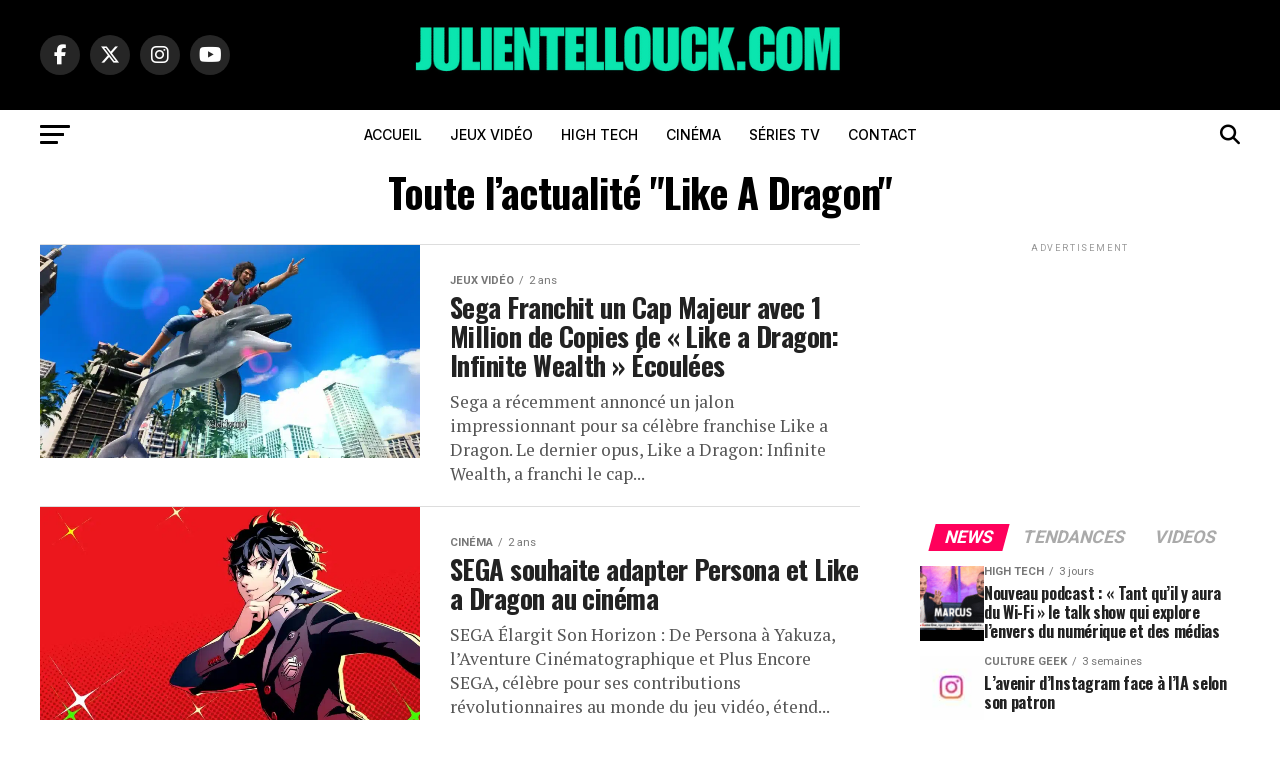

--- FILE ---
content_type: text/html; charset=UTF-8
request_url: https://www.julientellouck.com/tag/like-a-dragon
body_size: 14636
content:
<!DOCTYPE html>
<html lang="fr-FR">
<head>
<meta charset="UTF-8" >
<meta name="viewport" id="viewport" content="width=device-width, initial-scale=1.0, maximum-scale=5.0, minimum-scale=1.0, user-scalable=yes" />
<link rel="pingback" href="https://www.julientellouck.com/xmlrpc.php" />
<meta property="og:description" content="Jeux vidéo, High Tech &amp; Culture Geek" />
<meta name='robots' content='index, follow, max-image-preview:large, max-snippet:-1, max-video-preview:-1' />

	<!-- This site is optimized with the Yoast SEO Premium plugin v26.8 (Yoast SEO v26.8) - https://yoast.com/product/yoast-seo-premium-wordpress/ -->
	<title>Like A Dragon : saga culte SEGA, tests, astuces et chronologie</title>
	<meta name="description" content="Like a Dragon (Yakuza) : tests, guides, chronologie, Infinite Wealth, Ichiban et Kiryu. La saga culte de SEGA mêlant RPG, action et baston japonaise." />
	<link rel="canonical" href="https://www.julientellouck.com/tag/like-a-dragon" />
	<meta property="og:locale" content="fr_FR" />
	<meta property="og:type" content="article" />
	<meta property="og:title" content="Like A Dragon : actus, tests &amp; guides | Julien Tellouck" />
	<meta property="og:description" content="Tous nos contenus autour de Like A Dragon : tests, critiques, actus et guides. Par Julien Tellouck." />
	<meta property="og:url" content="https://www.julientellouck.com/tag/like-a-dragon" />
	<meta property="og:site_name" content="Julien Tellouck" />
	<meta property="og:image" content="https://www.julientellouck.com/wp-content/uploads/2023/11/like-a-dragon-infinite-wealth-is-so-long-its-being-called-monster-class-1.webp" />
	<meta property="og:image:width" content="1280" />
	<meta property="og:image:height" content="719" />
	<meta property="og:image:type" content="image/webp" />
	<meta name="twitter:card" content="summary_large_image" />
	<meta name="twitter:site" content="@JulienTellouck" />
	<script type="application/ld+json" class="yoast-schema-graph">{"@context":"https://schema.org","@graph":[{"@type":"CollectionPage","@id":"https://www.julientellouck.com/tag/like-a-dragon","url":"https://www.julientellouck.com/tag/like-a-dragon","name":"Like A Dragon : saga culte SEGA, tests, astuces et chronologie","isPartOf":{"@id":"https://www.julientellouck.com/#website"},"primaryImageOfPage":{"@id":"https://www.julientellouck.com/tag/like-a-dragon#primaryimage"},"image":{"@id":"https://www.julientellouck.com/tag/like-a-dragon#primaryimage"},"thumbnailUrl":"https://www.julientellouck.com/wp-content/uploads/2023/11/like-a-dragon-infinite-wealth-is-so-long-its-being-called-monster-class-1.webp","description":"Like a Dragon (Yakuza) : tests, guides, chronologie, Infinite Wealth, Ichiban et Kiryu. La saga culte de SEGA mêlant RPG, action et baston japonaise.","breadcrumb":{"@id":"https://www.julientellouck.com/tag/like-a-dragon#breadcrumb"},"inLanguage":"fr-FR"},{"@type":"ImageObject","inLanguage":"fr-FR","@id":"https://www.julientellouck.com/tag/like-a-dragon#primaryimage","url":"https://www.julientellouck.com/wp-content/uploads/2023/11/like-a-dragon-infinite-wealth-is-so-long-its-being-called-monster-class-1.webp","contentUrl":"https://www.julientellouck.com/wp-content/uploads/2023/11/like-a-dragon-infinite-wealth-is-so-long-its-being-called-monster-class-1.webp","width":1280,"height":719},{"@type":"BreadcrumbList","@id":"https://www.julientellouck.com/tag/like-a-dragon#breadcrumb","itemListElement":[{"@type":"ListItem","position":1,"name":"Accueil","item":"https://www.julientellouck.com/"},{"@type":"ListItem","position":2,"name":"Like A Dragon"}]},{"@type":"WebSite","@id":"https://www.julientellouck.com/#website","url":"https://www.julientellouck.com/","name":"Julien Tellouck","description":"Jeux vidéo, High Tech &amp; Culture Geek","publisher":{"@id":"https://www.julientellouck.com/#/schema/person/7f937f30ef214a436a86aaa2ffd21ba9"},"alternateName":"JulienTellouck.com","potentialAction":[{"@type":"SearchAction","target":{"@type":"EntryPoint","urlTemplate":"https://www.julientellouck.com/?s={search_term_string}"},"query-input":{"@type":"PropertyValueSpecification","valueRequired":true,"valueName":"search_term_string"}}],"inLanguage":"fr-FR"},{"@type":["Person","Organization"],"@id":"https://www.julientellouck.com/#/schema/person/7f937f30ef214a436a86aaa2ffd21ba9","name":"Julien Tellouck","image":{"@type":"ImageObject","inLanguage":"fr-FR","@id":"https://www.julientellouck.com/#/schema/person/image/","url":"https://www.julientellouck.com/wp-content/uploads/2020/05/8AD09C61-8983-4651-BEAE-EC0C5B2BD7E2.jpeg","contentUrl":"https://www.julientellouck.com/wp-content/uploads/2020/05/8AD09C61-8983-4651-BEAE-EC0C5B2BD7E2.jpeg","width":1653,"height":2480,"caption":"Julien Tellouck"},"logo":{"@id":"https://www.julientellouck.com/#/schema/person/image/"},"description":"Julien Tellouck est animateur TV sur Game One et animateur radio sur Fun Radio. Producteur et spécialiste reconnu des jeux vidéo, il partage également son expertise en high tech, cinéma, séries TV et mangas. Consultant et passionné de pop culture, il décrypte chaque semaine l’actualité geek et gaming pour le grand public.","sameAs":["https://www.julientellouck.com","https://www.facebook.com/JulienTellouck","https://www.instagram.com/julientellouck/","https://www.linkedin.com/in/julientellouck/","https://x.com/JulienTellouck","https://www.youtube.com/@julientelloucktv"],"publishingPrinciples":"https://www.julientellouck.com/mentions-legales"}]}</script>
	<!-- / Yoast SEO Premium plugin. -->


<link rel='dns-prefetch' href='//www.googletagmanager.com' />
<link rel='dns-prefetch' href='//ajax.googleapis.com' />
<link rel='dns-prefetch' href='//fonts.googleapis.com' />
<link rel='dns-prefetch' href='//pagead2.googlesyndication.com' />
<link rel="alternate" type="application/rss+xml" title="Julien Tellouck &raquo; Flux" href="https://www.julientellouck.com/feed" />
<style id='wp-img-auto-sizes-contain-inline-css' type='text/css'>
img:is([sizes=auto i],[sizes^="auto," i]){contain-intrinsic-size:3000px 1500px}
/*# sourceURL=wp-img-auto-sizes-contain-inline-css */
</style>
<style id='wp-block-library-inline-css' type='text/css'>
:root{--wp-block-synced-color:#7a00df;--wp-block-synced-color--rgb:122,0,223;--wp-bound-block-color:var(--wp-block-synced-color);--wp-editor-canvas-background:#ddd;--wp-admin-theme-color:#007cba;--wp-admin-theme-color--rgb:0,124,186;--wp-admin-theme-color-darker-10:#006ba1;--wp-admin-theme-color-darker-10--rgb:0,107,160.5;--wp-admin-theme-color-darker-20:#005a87;--wp-admin-theme-color-darker-20--rgb:0,90,135;--wp-admin-border-width-focus:2px}@media (min-resolution:192dpi){:root{--wp-admin-border-width-focus:1.5px}}.wp-element-button{cursor:pointer}:root .has-very-light-gray-background-color{background-color:#eee}:root .has-very-dark-gray-background-color{background-color:#313131}:root .has-very-light-gray-color{color:#eee}:root .has-very-dark-gray-color{color:#313131}:root .has-vivid-green-cyan-to-vivid-cyan-blue-gradient-background{background:linear-gradient(135deg,#00d084,#0693e3)}:root .has-purple-crush-gradient-background{background:linear-gradient(135deg,#34e2e4,#4721fb 50%,#ab1dfe)}:root .has-hazy-dawn-gradient-background{background:linear-gradient(135deg,#faaca8,#dad0ec)}:root .has-subdued-olive-gradient-background{background:linear-gradient(135deg,#fafae1,#67a671)}:root .has-atomic-cream-gradient-background{background:linear-gradient(135deg,#fdd79a,#004a59)}:root .has-nightshade-gradient-background{background:linear-gradient(135deg,#330968,#31cdcf)}:root .has-midnight-gradient-background{background:linear-gradient(135deg,#020381,#2874fc)}:root{--wp--preset--font-size--normal:16px;--wp--preset--font-size--huge:42px}.has-regular-font-size{font-size:1em}.has-larger-font-size{font-size:2.625em}.has-normal-font-size{font-size:var(--wp--preset--font-size--normal)}.has-huge-font-size{font-size:var(--wp--preset--font-size--huge)}.has-text-align-center{text-align:center}.has-text-align-left{text-align:left}.has-text-align-right{text-align:right}.has-fit-text{white-space:nowrap!important}#end-resizable-editor-section{display:none}.aligncenter{clear:both}.items-justified-left{justify-content:flex-start}.items-justified-center{justify-content:center}.items-justified-right{justify-content:flex-end}.items-justified-space-between{justify-content:space-between}.screen-reader-text{border:0;clip-path:inset(50%);height:1px;margin:-1px;overflow:hidden;padding:0;position:absolute;width:1px;word-wrap:normal!important}.screen-reader-text:focus{background-color:#ddd;clip-path:none;color:#444;display:block;font-size:1em;height:auto;left:5px;line-height:normal;padding:15px 23px 14px;text-decoration:none;top:5px;width:auto;z-index:100000}html :where(.has-border-color){border-style:solid}html :where([style*=border-top-color]){border-top-style:solid}html :where([style*=border-right-color]){border-right-style:solid}html :where([style*=border-bottom-color]){border-bottom-style:solid}html :where([style*=border-left-color]){border-left-style:solid}html :where([style*=border-width]){border-style:solid}html :where([style*=border-top-width]){border-top-style:solid}html :where([style*=border-right-width]){border-right-style:solid}html :where([style*=border-bottom-width]){border-bottom-style:solid}html :where([style*=border-left-width]){border-left-style:solid}html :where(img[class*=wp-image-]){height:auto;max-width:100%}:where(figure){margin:0 0 1em}html :where(.is-position-sticky){--wp-admin--admin-bar--position-offset:var(--wp-admin--admin-bar--height,0px)}@media screen and (max-width:600px){html :where(.is-position-sticky){--wp-admin--admin-bar--position-offset:0px}}

/*# sourceURL=wp-block-library-inline-css */
</style><style id='wp-block-heading-inline-css' type='text/css'>
h1:where(.wp-block-heading).has-background,h2:where(.wp-block-heading).has-background,h3:where(.wp-block-heading).has-background,h4:where(.wp-block-heading).has-background,h5:where(.wp-block-heading).has-background,h6:where(.wp-block-heading).has-background{padding:1.25em 2.375em}h1.has-text-align-left[style*=writing-mode]:where([style*=vertical-lr]),h1.has-text-align-right[style*=writing-mode]:where([style*=vertical-rl]),h2.has-text-align-left[style*=writing-mode]:where([style*=vertical-lr]),h2.has-text-align-right[style*=writing-mode]:where([style*=vertical-rl]),h3.has-text-align-left[style*=writing-mode]:where([style*=vertical-lr]),h3.has-text-align-right[style*=writing-mode]:where([style*=vertical-rl]),h4.has-text-align-left[style*=writing-mode]:where([style*=vertical-lr]),h4.has-text-align-right[style*=writing-mode]:where([style*=vertical-rl]),h5.has-text-align-left[style*=writing-mode]:where([style*=vertical-lr]),h5.has-text-align-right[style*=writing-mode]:where([style*=vertical-rl]),h6.has-text-align-left[style*=writing-mode]:where([style*=vertical-lr]),h6.has-text-align-right[style*=writing-mode]:where([style*=vertical-rl]){rotate:180deg}
/*# sourceURL=https://www.julientellouck.com/wp-includes/blocks/heading/style.min.css */
</style>
<style id='wp-block-paragraph-inline-css' type='text/css'>
.is-small-text{font-size:.875em}.is-regular-text{font-size:1em}.is-large-text{font-size:2.25em}.is-larger-text{font-size:3em}.has-drop-cap:not(:focus):first-letter{float:left;font-size:8.4em;font-style:normal;font-weight:100;line-height:.68;margin:.05em .1em 0 0;text-transform:uppercase}body.rtl .has-drop-cap:not(:focus):first-letter{float:none;margin-left:.1em}p.has-drop-cap.has-background{overflow:hidden}:root :where(p.has-background){padding:1.25em 2.375em}:where(p.has-text-color:not(.has-link-color)) a{color:inherit}p.has-text-align-left[style*="writing-mode:vertical-lr"],p.has-text-align-right[style*="writing-mode:vertical-rl"]{rotate:180deg}
/*# sourceURL=https://www.julientellouck.com/wp-includes/blocks/paragraph/style.min.css */
</style>
<style id='global-styles-inline-css' type='text/css'>
:root{--wp--preset--aspect-ratio--square: 1;--wp--preset--aspect-ratio--4-3: 4/3;--wp--preset--aspect-ratio--3-4: 3/4;--wp--preset--aspect-ratio--3-2: 3/2;--wp--preset--aspect-ratio--2-3: 2/3;--wp--preset--aspect-ratio--16-9: 16/9;--wp--preset--aspect-ratio--9-16: 9/16;--wp--preset--color--black: #000000;--wp--preset--color--cyan-bluish-gray: #abb8c3;--wp--preset--color--white: #ffffff;--wp--preset--color--pale-pink: #f78da7;--wp--preset--color--vivid-red: #cf2e2e;--wp--preset--color--luminous-vivid-orange: #ff6900;--wp--preset--color--luminous-vivid-amber: #fcb900;--wp--preset--color--light-green-cyan: #7bdcb5;--wp--preset--color--vivid-green-cyan: #00d084;--wp--preset--color--pale-cyan-blue: #8ed1fc;--wp--preset--color--vivid-cyan-blue: #0693e3;--wp--preset--color--vivid-purple: #9b51e0;--wp--preset--gradient--vivid-cyan-blue-to-vivid-purple: linear-gradient(135deg,rgb(6,147,227) 0%,rgb(155,81,224) 100%);--wp--preset--gradient--light-green-cyan-to-vivid-green-cyan: linear-gradient(135deg,rgb(122,220,180) 0%,rgb(0,208,130) 100%);--wp--preset--gradient--luminous-vivid-amber-to-luminous-vivid-orange: linear-gradient(135deg,rgb(252,185,0) 0%,rgb(255,105,0) 100%);--wp--preset--gradient--luminous-vivid-orange-to-vivid-red: linear-gradient(135deg,rgb(255,105,0) 0%,rgb(207,46,46) 100%);--wp--preset--gradient--very-light-gray-to-cyan-bluish-gray: linear-gradient(135deg,rgb(238,238,238) 0%,rgb(169,184,195) 100%);--wp--preset--gradient--cool-to-warm-spectrum: linear-gradient(135deg,rgb(74,234,220) 0%,rgb(151,120,209) 20%,rgb(207,42,186) 40%,rgb(238,44,130) 60%,rgb(251,105,98) 80%,rgb(254,248,76) 100%);--wp--preset--gradient--blush-light-purple: linear-gradient(135deg,rgb(255,206,236) 0%,rgb(152,150,240) 100%);--wp--preset--gradient--blush-bordeaux: linear-gradient(135deg,rgb(254,205,165) 0%,rgb(254,45,45) 50%,rgb(107,0,62) 100%);--wp--preset--gradient--luminous-dusk: linear-gradient(135deg,rgb(255,203,112) 0%,rgb(199,81,192) 50%,rgb(65,88,208) 100%);--wp--preset--gradient--pale-ocean: linear-gradient(135deg,rgb(255,245,203) 0%,rgb(182,227,212) 50%,rgb(51,167,181) 100%);--wp--preset--gradient--electric-grass: linear-gradient(135deg,rgb(202,248,128) 0%,rgb(113,206,126) 100%);--wp--preset--gradient--midnight: linear-gradient(135deg,rgb(2,3,129) 0%,rgb(40,116,252) 100%);--wp--preset--font-size--small: 13px;--wp--preset--font-size--medium: 20px;--wp--preset--font-size--large: 36px;--wp--preset--font-size--x-large: 42px;--wp--preset--spacing--20: 0.44rem;--wp--preset--spacing--30: 0.67rem;--wp--preset--spacing--40: 1rem;--wp--preset--spacing--50: 1.5rem;--wp--preset--spacing--60: 2.25rem;--wp--preset--spacing--70: 3.38rem;--wp--preset--spacing--80: 5.06rem;--wp--preset--shadow--natural: 6px 6px 9px rgba(0, 0, 0, 0.2);--wp--preset--shadow--deep: 12px 12px 50px rgba(0, 0, 0, 0.4);--wp--preset--shadow--sharp: 6px 6px 0px rgba(0, 0, 0, 0.2);--wp--preset--shadow--outlined: 6px 6px 0px -3px rgb(255, 255, 255), 6px 6px rgb(0, 0, 0);--wp--preset--shadow--crisp: 6px 6px 0px rgb(0, 0, 0);}:where(.is-layout-flex){gap: 0.5em;}:where(.is-layout-grid){gap: 0.5em;}body .is-layout-flex{display: flex;}.is-layout-flex{flex-wrap: wrap;align-items: center;}.is-layout-flex > :is(*, div){margin: 0;}body .is-layout-grid{display: grid;}.is-layout-grid > :is(*, div){margin: 0;}:where(.wp-block-columns.is-layout-flex){gap: 2em;}:where(.wp-block-columns.is-layout-grid){gap: 2em;}:where(.wp-block-post-template.is-layout-flex){gap: 1.25em;}:where(.wp-block-post-template.is-layout-grid){gap: 1.25em;}.has-black-color{color: var(--wp--preset--color--black) !important;}.has-cyan-bluish-gray-color{color: var(--wp--preset--color--cyan-bluish-gray) !important;}.has-white-color{color: var(--wp--preset--color--white) !important;}.has-pale-pink-color{color: var(--wp--preset--color--pale-pink) !important;}.has-vivid-red-color{color: var(--wp--preset--color--vivid-red) !important;}.has-luminous-vivid-orange-color{color: var(--wp--preset--color--luminous-vivid-orange) !important;}.has-luminous-vivid-amber-color{color: var(--wp--preset--color--luminous-vivid-amber) !important;}.has-light-green-cyan-color{color: var(--wp--preset--color--light-green-cyan) !important;}.has-vivid-green-cyan-color{color: var(--wp--preset--color--vivid-green-cyan) !important;}.has-pale-cyan-blue-color{color: var(--wp--preset--color--pale-cyan-blue) !important;}.has-vivid-cyan-blue-color{color: var(--wp--preset--color--vivid-cyan-blue) !important;}.has-vivid-purple-color{color: var(--wp--preset--color--vivid-purple) !important;}.has-black-background-color{background-color: var(--wp--preset--color--black) !important;}.has-cyan-bluish-gray-background-color{background-color: var(--wp--preset--color--cyan-bluish-gray) !important;}.has-white-background-color{background-color: var(--wp--preset--color--white) !important;}.has-pale-pink-background-color{background-color: var(--wp--preset--color--pale-pink) !important;}.has-vivid-red-background-color{background-color: var(--wp--preset--color--vivid-red) !important;}.has-luminous-vivid-orange-background-color{background-color: var(--wp--preset--color--luminous-vivid-orange) !important;}.has-luminous-vivid-amber-background-color{background-color: var(--wp--preset--color--luminous-vivid-amber) !important;}.has-light-green-cyan-background-color{background-color: var(--wp--preset--color--light-green-cyan) !important;}.has-vivid-green-cyan-background-color{background-color: var(--wp--preset--color--vivid-green-cyan) !important;}.has-pale-cyan-blue-background-color{background-color: var(--wp--preset--color--pale-cyan-blue) !important;}.has-vivid-cyan-blue-background-color{background-color: var(--wp--preset--color--vivid-cyan-blue) !important;}.has-vivid-purple-background-color{background-color: var(--wp--preset--color--vivid-purple) !important;}.has-black-border-color{border-color: var(--wp--preset--color--black) !important;}.has-cyan-bluish-gray-border-color{border-color: var(--wp--preset--color--cyan-bluish-gray) !important;}.has-white-border-color{border-color: var(--wp--preset--color--white) !important;}.has-pale-pink-border-color{border-color: var(--wp--preset--color--pale-pink) !important;}.has-vivid-red-border-color{border-color: var(--wp--preset--color--vivid-red) !important;}.has-luminous-vivid-orange-border-color{border-color: var(--wp--preset--color--luminous-vivid-orange) !important;}.has-luminous-vivid-amber-border-color{border-color: var(--wp--preset--color--luminous-vivid-amber) !important;}.has-light-green-cyan-border-color{border-color: var(--wp--preset--color--light-green-cyan) !important;}.has-vivid-green-cyan-border-color{border-color: var(--wp--preset--color--vivid-green-cyan) !important;}.has-pale-cyan-blue-border-color{border-color: var(--wp--preset--color--pale-cyan-blue) !important;}.has-vivid-cyan-blue-border-color{border-color: var(--wp--preset--color--vivid-cyan-blue) !important;}.has-vivid-purple-border-color{border-color: var(--wp--preset--color--vivid-purple) !important;}.has-vivid-cyan-blue-to-vivid-purple-gradient-background{background: var(--wp--preset--gradient--vivid-cyan-blue-to-vivid-purple) !important;}.has-light-green-cyan-to-vivid-green-cyan-gradient-background{background: var(--wp--preset--gradient--light-green-cyan-to-vivid-green-cyan) !important;}.has-luminous-vivid-amber-to-luminous-vivid-orange-gradient-background{background: var(--wp--preset--gradient--luminous-vivid-amber-to-luminous-vivid-orange) !important;}.has-luminous-vivid-orange-to-vivid-red-gradient-background{background: var(--wp--preset--gradient--luminous-vivid-orange-to-vivid-red) !important;}.has-very-light-gray-to-cyan-bluish-gray-gradient-background{background: var(--wp--preset--gradient--very-light-gray-to-cyan-bluish-gray) !important;}.has-cool-to-warm-spectrum-gradient-background{background: var(--wp--preset--gradient--cool-to-warm-spectrum) !important;}.has-blush-light-purple-gradient-background{background: var(--wp--preset--gradient--blush-light-purple) !important;}.has-blush-bordeaux-gradient-background{background: var(--wp--preset--gradient--blush-bordeaux) !important;}.has-luminous-dusk-gradient-background{background: var(--wp--preset--gradient--luminous-dusk) !important;}.has-pale-ocean-gradient-background{background: var(--wp--preset--gradient--pale-ocean) !important;}.has-electric-grass-gradient-background{background: var(--wp--preset--gradient--electric-grass) !important;}.has-midnight-gradient-background{background: var(--wp--preset--gradient--midnight) !important;}.has-small-font-size{font-size: var(--wp--preset--font-size--small) !important;}.has-medium-font-size{font-size: var(--wp--preset--font-size--medium) !important;}.has-large-font-size{font-size: var(--wp--preset--font-size--large) !important;}.has-x-large-font-size{font-size: var(--wp--preset--font-size--x-large) !important;}
/*# sourceURL=global-styles-inline-css */
</style>

<style id='classic-theme-styles-inline-css' type='text/css'>
/*! This file is auto-generated */
.wp-block-button__link{color:#fff;background-color:#32373c;border-radius:9999px;box-shadow:none;text-decoration:none;padding:calc(.667em + 2px) calc(1.333em + 2px);font-size:1.125em}.wp-block-file__button{background:#32373c;color:#fff;text-decoration:none}
/*# sourceURL=/wp-includes/css/classic-themes.min.css */
</style>
<link rel='stylesheet' id='contact-form-7-css' href='https://www.julientellouck.com/wp-content/plugins/contact-form-7/includes/css/styles.css?ver=6.1.4' type='text/css' media='all' />
<link rel='stylesheet' id='ql-jquery-ui-css' href='//ajax.googleapis.com/ajax/libs/jqueryui/1.12.1/themes/smoothness/jquery-ui.css?ver=bcf3d030d6cc78141e1c15e68c4ff057' type='text/css' media='all' />
<link rel='stylesheet' id='mvp-custom-style-css' href='https://www.julientellouck.com/wp-content/themes/zox-news/style.css?ver=bcf3d030d6cc78141e1c15e68c4ff057' type='text/css' media='all' />
<style id='mvp-custom-style-inline-css' type='text/css'>


#mvp-wallpaper {
	background: url() no-repeat 50% 0;
	}

#mvp-foot-copy a {
	color: #0be6af;
	}

#mvp-content-main p a,
#mvp-content-main ul a,
#mvp-content-main ol a,
.mvp-post-add-main p a,
.mvp-post-add-main ul a,
.mvp-post-add-main ol a {
	box-shadow: inset 0 -4px 0 #0be6af;
	}

#mvp-content-main p a:hover,
#mvp-content-main ul a:hover,
#mvp-content-main ol a:hover,
.mvp-post-add-main p a:hover,
.mvp-post-add-main ul a:hover,
.mvp-post-add-main ol a:hover {
	background: #0be6af;
	}

a,
a:visited,
.post-info-name a,
.woocommerce .woocommerce-breadcrumb a {
	color: #ff005b;
	}

#mvp-side-wrap a:hover {
	color: #ff005b;
	}

.mvp-fly-top:hover,
.mvp-vid-box-wrap,
ul.mvp-soc-mob-list li.mvp-soc-mob-com {
	background: #0be6af;
	}

nav.mvp-fly-nav-menu ul li.menu-item-has-children:after,
.mvp-feat1-left-wrap span.mvp-cd-cat,
.mvp-widget-feat1-top-story span.mvp-cd-cat,
.mvp-widget-feat2-left-cont span.mvp-cd-cat,
.mvp-widget-dark-feat span.mvp-cd-cat,
.mvp-widget-dark-sub span.mvp-cd-cat,
.mvp-vid-wide-text span.mvp-cd-cat,
.mvp-feat2-top-text span.mvp-cd-cat,
.mvp-feat3-main-story span.mvp-cd-cat,
.mvp-feat3-sub-text span.mvp-cd-cat,
.mvp-feat4-main-text span.mvp-cd-cat,
.woocommerce-message:before,
.woocommerce-info:before,
.woocommerce-message:before {
	color: #0be6af;
	}

#searchform input,
.mvp-authors-name {
	border-bottom: 1px solid #0be6af;
	}

.mvp-fly-top:hover {
	border-top: 1px solid #0be6af;
	border-left: 1px solid #0be6af;
	border-bottom: 1px solid #0be6af;
	}

.woocommerce .widget_price_filter .ui-slider .ui-slider-handle,
.woocommerce #respond input#submit.alt,
.woocommerce a.button.alt,
.woocommerce button.button.alt,
.woocommerce input.button.alt,
.woocommerce #respond input#submit.alt:hover,
.woocommerce a.button.alt:hover,
.woocommerce button.button.alt:hover,
.woocommerce input.button.alt:hover {
	background-color: #0be6af;
	}

.woocommerce-error,
.woocommerce-info,
.woocommerce-message {
	border-top-color: #0be6af;
	}

ul.mvp-feat1-list-buts li.active span.mvp-feat1-list-but,
span.mvp-widget-home-title,
span.mvp-post-cat,
span.mvp-feat1-pop-head {
	background: #ff005b;
	}

.woocommerce span.onsale {
	background-color: #ff005b;
	}

.mvp-widget-feat2-side-more-but,
.woocommerce .star-rating span:before,
span.mvp-prev-next-label,
.mvp-cat-date-wrap .sticky {
	color: #ff005b !important;
	}

#mvp-main-nav-top,
#mvp-fly-wrap,
.mvp-soc-mob-right,
#mvp-main-nav-small-cont {
	background: #000000;
	}

#mvp-main-nav-small .mvp-fly-but-wrap span,
#mvp-main-nav-small .mvp-search-but-wrap span,
.mvp-nav-top-left .mvp-fly-but-wrap span,
#mvp-fly-wrap .mvp-fly-but-wrap span {
	background: #555555;
	}

.mvp-nav-top-right .mvp-nav-search-but,
span.mvp-fly-soc-head,
.mvp-soc-mob-right i,
#mvp-main-nav-small span.mvp-nav-search-but,
#mvp-main-nav-small .mvp-nav-menu ul li a  {
	color: #555555;
	}

#mvp-main-nav-small .mvp-nav-menu ul li.menu-item-has-children a:after {
	border-color: #555555 transparent transparent transparent;
	}

#mvp-nav-top-wrap span.mvp-nav-search-but:hover,
#mvp-main-nav-small span.mvp-nav-search-but:hover {
	color: #0be6af;
	}

#mvp-nav-top-wrap .mvp-fly-but-wrap:hover span,
#mvp-main-nav-small .mvp-fly-but-wrap:hover span,
span.mvp-woo-cart-num:hover {
	background: #0be6af;
	}

#mvp-main-nav-bot-cont {
	background: #ffffff;
	}

#mvp-nav-bot-wrap .mvp-fly-but-wrap span,
#mvp-nav-bot-wrap .mvp-search-but-wrap span {
	background: #000000;
	}

#mvp-nav-bot-wrap span.mvp-nav-search-but,
#mvp-nav-bot-wrap .mvp-nav-menu ul li a {
	color: #000000;
	}

#mvp-nav-bot-wrap .mvp-nav-menu ul li.menu-item-has-children a:after {
	border-color: #000000 transparent transparent transparent;
	}

.mvp-nav-menu ul li:hover a {
	border-bottom: 5px solid #0be6af;
	}

#mvp-nav-bot-wrap .mvp-fly-but-wrap:hover span {
	background: #0be6af;
	}

#mvp-nav-bot-wrap span.mvp-nav-search-but:hover {
	color: #0be6af;
	}

body,
.mvp-feat1-feat-text p,
.mvp-feat2-top-text p,
.mvp-feat3-main-text p,
.mvp-feat3-sub-text p,
#searchform input,
.mvp-author-info-text,
span.mvp-post-excerpt,
.mvp-nav-menu ul li ul.sub-menu li a,
nav.mvp-fly-nav-menu ul li a,
.mvp-ad-label,
span.mvp-feat-caption,
.mvp-post-tags a,
.mvp-post-tags a:visited,
span.mvp-author-box-name a,
#mvp-author-box-text p,
.mvp-post-gallery-text p,
ul.mvp-soc-mob-list li span,
#comments,
h3#reply-title,
h2.comments,
#mvp-foot-copy p,
span.mvp-fly-soc-head,
.mvp-post-tags-header,
span.mvp-prev-next-label,
span.mvp-post-add-link-but,
#mvp-comments-button a,
#mvp-comments-button span.mvp-comment-but-text,
.woocommerce ul.product_list_widget span.product-title,
.woocommerce ul.product_list_widget li a,
.woocommerce #reviews #comments ol.commentlist li .comment-text p.meta,
.woocommerce div.product p.price,
.woocommerce div.product p.price ins,
.woocommerce div.product p.price del,
.woocommerce ul.products li.product .price del,
.woocommerce ul.products li.product .price ins,
.woocommerce ul.products li.product .price,
.woocommerce #respond input#submit,
.woocommerce a.button,
.woocommerce button.button,
.woocommerce input.button,
.woocommerce .widget_price_filter .price_slider_amount .button,
.woocommerce span.onsale,
.woocommerce-review-link,
#woo-content p.woocommerce-result-count,
.woocommerce div.product .woocommerce-tabs ul.tabs li a,
a.mvp-inf-more-but,
span.mvp-cont-read-but,
span.mvp-cd-cat,
span.mvp-cd-date,
.mvp-feat4-main-text p,
span.mvp-woo-cart-num,
span.mvp-widget-home-title2,
.wp-caption,
#mvp-content-main p.wp-caption-text,
.gallery-caption,
.mvp-post-add-main p.wp-caption-text,
#bbpress-forums,
#bbpress-forums p,
.protected-post-form input,
#mvp-feat6-text p {
	font-family: 'Roboto', sans-serif;
	font-display: swap;
	}

.mvp-blog-story-text p,
span.mvp-author-page-desc,
#mvp-404 p,
.mvp-widget-feat1-bot-text p,
.mvp-widget-feat2-left-text p,
.mvp-flex-story-text p,
.mvp-search-text p,
#mvp-content-main p,
.mvp-post-add-main p,
#mvp-content-main ul li,
#mvp-content-main ol li,
.rwp-summary,
.rwp-u-review__comment,
.mvp-feat5-mid-main-text p,
.mvp-feat5-small-main-text p,
#mvp-content-main .wp-block-button__link,
.wp-block-audio figcaption,
.wp-block-video figcaption,
.wp-block-embed figcaption,
.wp-block-verse pre,
pre.wp-block-verse {
	font-family: 'PT Serif', sans-serif;
	font-display: swap;
	}

.mvp-nav-menu ul li a,
#mvp-foot-menu ul li a {
	font-family: 'Inter', sans-serif;
	font-display: swap;
	}


.mvp-feat1-sub-text h2,
.mvp-feat1-pop-text h2,
.mvp-feat1-list-text h2,
.mvp-widget-feat1-top-text h2,
.mvp-widget-feat1-bot-text h2,
.mvp-widget-dark-feat-text h2,
.mvp-widget-dark-sub-text h2,
.mvp-widget-feat2-left-text h2,
.mvp-widget-feat2-right-text h2,
.mvp-blog-story-text h2,
.mvp-flex-story-text h2,
.mvp-vid-wide-more-text p,
.mvp-prev-next-text p,
.mvp-related-text,
.mvp-post-more-text p,
h2.mvp-authors-latest a,
.mvp-feat2-bot-text h2,
.mvp-feat3-sub-text h2,
.mvp-feat3-main-text h2,
.mvp-feat4-main-text h2,
.mvp-feat5-text h2,
.mvp-feat5-mid-main-text h2,
.mvp-feat5-small-main-text h2,
.mvp-feat5-mid-sub-text h2,
#mvp-feat6-text h2,
.alp-related-posts-wrapper .alp-related-post .post-title {
	font-family: 'Oswald', sans-serif;
	font-display: swap;
	}

.mvp-feat2-top-text h2,
.mvp-feat1-feat-text h2,
h1.mvp-post-title,
h1.mvp-post-title-wide,
.mvp-drop-nav-title h4,
#mvp-content-main blockquote p,
.mvp-post-add-main blockquote p,
#mvp-content-main p.has-large-font-size,
#mvp-404 h1,
#woo-content h1.page-title,
.woocommerce div.product .product_title,
.woocommerce ul.products li.product h3,
.alp-related-posts .current .post-title {
	font-family: 'Oswald', sans-serif;
	font-display: swap;
	}

span.mvp-feat1-pop-head,
.mvp-feat1-pop-text:before,
span.mvp-feat1-list-but,
span.mvp-widget-home-title,
.mvp-widget-feat2-side-more,
span.mvp-post-cat,
span.mvp-page-head,
h1.mvp-author-top-head,
.mvp-authors-name,
#mvp-content-main h1,
#mvp-content-main h2,
#mvp-content-main h3,
#mvp-content-main h4,
#mvp-content-main h5,
#mvp-content-main h6,
.woocommerce .related h2,
.woocommerce div.product .woocommerce-tabs .panel h2,
.woocommerce div.product .product_title,
.mvp-feat5-side-list .mvp-feat1-list-img:after {
	font-family: 'Roboto', sans-serif;
	font-display: swap;
	}

	

	.mvp-nav-links {
		display: none;
		}
		

	@media screen and (max-width: 479px) {
		.single #mvp-content-body-top {
			max-height: 400px;
			}
		.single .mvp-cont-read-but-wrap {
			display: inline;
			}
		}
		

	.alp-advert {
		display: none;
	}
	.alp-related-posts-wrapper .alp-related-posts .current {
		margin: 0 0 10px;
	}
		
/*# sourceURL=mvp-custom-style-inline-css */
</style>
<link rel='stylesheet' id='mvp-reset-css' href='https://www.julientellouck.com/wp-content/themes/zox-news/css/reset.css?ver=bcf3d030d6cc78141e1c15e68c4ff057' type='text/css' media='all' />
<link rel='stylesheet' id='fontawesome-css' href='https://www.julientellouck.com/wp-content/themes/zox-news/font-awesome/css/all.css?ver=bcf3d030d6cc78141e1c15e68c4ff057' type='text/css' media='all' />
<link crossorigin="anonymous" rel='stylesheet' id='mvp-fonts-css' href='//fonts.googleapis.com/css?family=Roboto%3A300%2C400%2C700%2C900%7COswald%3A400%2C700%7CAdvent+Pro%3A700%7COpen+Sans%3A700%7CAnton%3A400Oswald%3A100%2C200%2C300%2C400%2C500%2C600%2C700%2C800%2C900%7COswald%3A100%2C200%2C300%2C400%2C500%2C600%2C700%2C800%2C900%7CRoboto%3A100%2C200%2C300%2C400%2C500%2C600%2C700%2C800%2C900%7CRoboto%3A100%2C200%2C300%2C400%2C500%2C600%2C700%2C800%2C900%7CPT+Serif%3A100%2C200%2C300%2C400%2C500%2C600%2C700%2C800%2C900%7CInter%3A100%2C200%2C300%2C400%2C500%2C600%2C700%2C800%2C900%26subset%3Dlatin%2Clatin-ext%2Ccyrillic%2Ccyrillic-ext%2Cgreek-ext%2Cgreek%2Cvietnamese%26display%3Dswap' type='text/css' media='all' />
<link rel='stylesheet' id='mvp-media-queries-css' href='https://www.julientellouck.com/wp-content/themes/zox-news/css/media-queries.css?ver=bcf3d030d6cc78141e1c15e68c4ff057' type='text/css' media='all' />
<link rel='stylesheet' id='sib-front-css-css' href='https://www.julientellouck.com/wp-content/plugins/mailin/css/mailin-front.css?ver=bcf3d030d6cc78141e1c15e68c4ff057' type='text/css' media='all' />
<script type="text/javascript" src="https://www.julientellouck.com/wp-includes/js/jquery/jquery.min.js?ver=3.7.1" id="jquery-core-js"></script>
<script type="text/javascript" src="https://www.julientellouck.com/wp-includes/js/jquery/jquery-migrate.min.js?ver=3.4.1" id="jquery-migrate-js"></script>

<!-- Extrait de code de la balise Google (gtag.js) ajouté par Site Kit -->
<!-- Extrait Google Analytics ajouté par Site Kit -->
<script type="text/javascript" src="https://www.googletagmanager.com/gtag/js?id=GT-NGS3ZGD" id="google_gtagjs-js" async></script>
<script type="text/javascript" id="google_gtagjs-js-after">
/* <![CDATA[ */
window.dataLayer = window.dataLayer || [];function gtag(){dataLayer.push(arguments);}
gtag("set","linker",{"domains":["www.julientellouck.com"]});
gtag("js", new Date());
gtag("set", "developer_id.dZTNiMT", true);
gtag("config", "GT-NGS3ZGD");
//# sourceURL=google_gtagjs-js-after
/* ]]> */
</script>
<script type="text/javascript" id="sib-front-js-js-extra">
/* <![CDATA[ */
var sibErrMsg = {"invalidMail":"Veuillez entrer une adresse e-mail valide.","requiredField":"Veuillez compl\u00e9ter les champs obligatoires.","invalidDateFormat":"Veuillez entrer une date valide.","invalidSMSFormat":"Veuillez entrer une num\u00e9ro de t\u00e9l\u00e9phone valide."};
var ajax_sib_front_object = {"ajax_url":"https://www.julientellouck.com/wp-admin/admin-ajax.php","ajax_nonce":"44fb10c444","flag_url":"https://www.julientellouck.com/wp-content/plugins/mailin/img/flags/"};
//# sourceURL=sib-front-js-js-extra
/* ]]> */
</script>
<script type="text/javascript" src="https://www.julientellouck.com/wp-content/plugins/mailin/js/mailin-front.js?ver=1768848569" id="sib-front-js-js"></script>
<meta name="generator" content="Site Kit by Google 1.170.0" />
<!-- Balises Meta Google AdSense ajoutées par Site Kit -->
<meta name="google-adsense-platform-account" content="ca-host-pub-2644536267352236">
<meta name="google-adsense-platform-domain" content="sitekit.withgoogle.com">
<!-- Fin des balises Meta End Google AdSense ajoutées par Site Kit -->
<!-- Aucune version AMP HTML n&#039;est disponible pour cette URL. -->
<!-- Extrait Google AdSense ajouté par Site Kit -->
<script type="text/javascript" async="async" src="https://pagead2.googlesyndication.com/pagead/js/adsbygoogle.js?client=ca-pub-8456008698689762&amp;host=ca-host-pub-2644536267352236" crossorigin="anonymous"></script>

<!-- End Google AdSense snippet added by Site Kit -->
<link rel="icon" href="https://www.julientellouck.com/wp-content/uploads/2025/06/cropped-JTfavicon-32x32.png" sizes="32x32" />
<link rel="icon" href="https://www.julientellouck.com/wp-content/uploads/2025/06/cropped-JTfavicon-192x192.png" sizes="192x192" />
<link rel="apple-touch-icon" href="https://www.julientellouck.com/wp-content/uploads/2025/06/cropped-JTfavicon-180x180.png" />
<meta name="msapplication-TileImage" content="https://www.julientellouck.com/wp-content/uploads/2025/06/cropped-JTfavicon-270x270.png" />
</head>
<body data-rsssl=1 class="archive tag tag-like-a-dragon tag-27424 wp-embed-responsive wp-theme-zox-news">
	<div id="mvp-fly-wrap">
	<div id="mvp-fly-menu-top" class="left relative">
		<div class="mvp-fly-top-out left relative">
			<div class="mvp-fly-top-in">
				<div id="mvp-fly-logo" class="left relative">
											<a href="https://www.julientellouck.com/"><img src="https://www.julientellouck.com/wp-content/uploads/2025/06/Add-a-heading-3.png" alt="Julien Tellouck" data-rjs="2" /></a>
									</div><!--mvp-fly-logo-->
			</div><!--mvp-fly-top-in-->
			<div class="mvp-fly-but-wrap mvp-fly-but-menu mvp-fly-but-click">
				<span></span>
				<span></span>
				<span></span>
				<span></span>
			</div><!--mvp-fly-but-wrap-->
		</div><!--mvp-fly-top-out-->
	</div><!--mvp-fly-menu-top-->
	<div id="mvp-fly-menu-wrap">
		<nav class="mvp-fly-nav-menu left relative">
			<div class="menu-newmenu-container"><ul id="menu-newmenu" class="menu"><li id="menu-item-131090" class="menu-item menu-item-type-custom menu-item-object-custom menu-item-home menu-item-131090"><a href="https://www.julientellouck.com/">Accueil</a></li>
<li id="menu-item-53274" class="menu-item menu-item-type-taxonomy menu-item-object-category menu-item-53274"><a href="https://www.julientellouck.com/jeux-video">Jeux Vidéo</a></li>
<li id="menu-item-53276" class="menu-item menu-item-type-taxonomy menu-item-object-category menu-item-53276"><a href="https://www.julientellouck.com/high-tech">High Tech</a></li>
<li id="menu-item-53278" class="menu-item menu-item-type-taxonomy menu-item-object-category menu-item-53278"><a href="https://www.julientellouck.com/cinema">Cinéma</a></li>
<li id="menu-item-53284" class="menu-item menu-item-type-taxonomy menu-item-object-category menu-item-53284"><a href="https://www.julientellouck.com/series-tv">Séries TV</a></li>
<li id="menu-item-53279" class="menu-item menu-item-type-post_type menu-item-object-page menu-item-53279"><a href="https://www.julientellouck.com/contact">Contact</a></li>
</ul></div>		</nav>
	</div><!--mvp-fly-menu-wrap-->
	<div id="mvp-fly-soc-wrap">
		<span class="mvp-fly-soc-head">Connect with us</span>
		<ul class="mvp-fly-soc-list left relative">
							<li><a href="https://www.facebook.com/JulienTellouck/" target="_blank" class="fab fa-facebook-f"></a></li>
										<li><a href="https://x.com/JulienTellouck" target="_blank" class="fa-brands fa-x-twitter"></a></li>
													<li><a href="https://www.instagram.com/julientellouck/" target="_blank" class="fab fa-instagram"></a></li>
										<li><a href="https://www.tiktok.com/@julientellouck" target="_blank" class="fab fa-tiktok"></a></li>
										<li><a href="https://www.youtube.com/@julientelloucktv" target="_blank" class="fab fa-youtube"></a></li>
										<li><a href="https://www.linkedin.com/in/julientellouck/" target="_blank" class="fab fa-linkedin"></a></li>
								</ul>
	</div><!--mvp-fly-soc-wrap-->
</div><!--mvp-fly-wrap-->	<div id="mvp-site" class="left relative">
		<div id="mvp-search-wrap">
			<div id="mvp-search-box">
				<form method="get" id="searchform" action="https://www.julientellouck.com/">
	<input type="text" name="s" id="s" value="Rechercher" onfocus='if (this.value == "Rechercher") { this.value = ""; }' onblur='if (this.value == "") { this.value = "Rechercher"; }' />
	<input type="hidden" id="searchsubmit" value="Rechercher" />
</form>			</div><!--mvp-search-box-->
			<div class="mvp-search-but-wrap mvp-search-click">
				<span></span>
				<span></span>
			</div><!--mvp-search-but-wrap-->
		</div><!--mvp-search-wrap-->
				<div id="mvp-site-wall" class="left relative">
						<div id="mvp-site-main" class="left relative">
			<header id="mvp-main-head-wrap" class="left relative">
									<nav id="mvp-main-nav-wrap" class="left relative">
						<div id="mvp-main-nav-top" class="left relative">
							<div class="mvp-main-box">
								<div id="mvp-nav-top-wrap" class="left relative">
									<div class="mvp-nav-top-right-out left relative">
										<div class="mvp-nav-top-right-in">
											<div class="mvp-nav-top-cont left relative">
												<div class="mvp-nav-top-left-out relative">
													<div class="mvp-nav-top-left">
														<div class="mvp-nav-soc-wrap">
																															<a href="https://www.facebook.com/JulienTellouck/" target="_blank"><span class="mvp-nav-soc-but fab fa-facebook-f"></span></a>
																																														<a href="https://x.com/JulienTellouck" target="_blank"><span class="mvp-nav-soc-but fa-brands fa-x-twitter"></span></a>
																																														<a href="https://www.instagram.com/julientellouck/" target="_blank"><span class="mvp-nav-soc-but fab fa-instagram"></span></a>
																																														<a href="https://www.youtube.com/@julientelloucktv" target="_blank"><span class="mvp-nav-soc-but fab fa-youtube"></span></a>
																													</div><!--mvp-nav-soc-wrap-->
														<div class="mvp-fly-but-wrap mvp-fly-but-click left relative">
															<span></span>
															<span></span>
															<span></span>
															<span></span>
														</div><!--mvp-fly-but-wrap-->
													</div><!--mvp-nav-top-left-->
													<div class="mvp-nav-top-left-in">
														<div class="mvp-nav-top-mid left relative" itemscope itemtype="http://schema.org/Organization">
																															<a class="mvp-nav-logo-reg" itemprop="url" href="https://www.julientellouck.com/"><img itemprop="logo" src="https://www.julientellouck.com/wp-content/uploads/2025/06/Add-a-heading-5.png" alt="Julien Tellouck" data-rjs="2" /></a>
																																														<a class="mvp-nav-logo-small" href="https://www.julientellouck.com/"><img src="https://www.julientellouck.com/wp-content/uploads/2025/06/Add-a-heading-3.png" alt="Julien Tellouck" data-rjs="2" /></a>
																																														<h2 class="mvp-logo-title">Julien Tellouck</h2>
																																												</div><!--mvp-nav-top-mid-->
													</div><!--mvp-nav-top-left-in-->
												</div><!--mvp-nav-top-left-out-->
											</div><!--mvp-nav-top-cont-->
										</div><!--mvp-nav-top-right-in-->
										<div class="mvp-nav-top-right">
																						<span class="mvp-nav-search-but fa fa-search fa-2 mvp-search-click"></span>
										</div><!--mvp-nav-top-right-->
									</div><!--mvp-nav-top-right-out-->
								</div><!--mvp-nav-top-wrap-->
							</div><!--mvp-main-box-->
						</div><!--mvp-main-nav-top-->
						<div id="mvp-main-nav-bot" class="left relative">
							<div id="mvp-main-nav-bot-cont" class="left">
								<div class="mvp-main-box">
									<div id="mvp-nav-bot-wrap" class="left">
										<div class="mvp-nav-bot-right-out left">
											<div class="mvp-nav-bot-right-in">
												<div class="mvp-nav-bot-cont left">
													<div class="mvp-nav-bot-left-out">
														<div class="mvp-nav-bot-left left relative">
															<div class="mvp-fly-but-wrap mvp-fly-but-click left relative">
																<span></span>
																<span></span>
																<span></span>
																<span></span>
															</div><!--mvp-fly-but-wrap-->
														</div><!--mvp-nav-bot-left-->
														<div class="mvp-nav-bot-left-in">
															<div class="mvp-nav-menu left">
																<div class="menu-newmenu-container"><ul id="menu-newmenu-1" class="menu"><li class="menu-item menu-item-type-custom menu-item-object-custom menu-item-home menu-item-131090"><a href="https://www.julientellouck.com/">Accueil</a></li>
<li class="menu-item menu-item-type-taxonomy menu-item-object-category menu-item-53274"><a href="https://www.julientellouck.com/jeux-video">Jeux Vidéo</a></li>
<li class="menu-item menu-item-type-taxonomy menu-item-object-category menu-item-53276"><a href="https://www.julientellouck.com/high-tech">High Tech</a></li>
<li class="menu-item menu-item-type-taxonomy menu-item-object-category menu-item-53278"><a href="https://www.julientellouck.com/cinema">Cinéma</a></li>
<li class="menu-item menu-item-type-taxonomy menu-item-object-category menu-item-53284"><a href="https://www.julientellouck.com/series-tv">Séries TV</a></li>
<li class="menu-item menu-item-type-post_type menu-item-object-page menu-item-53279"><a href="https://www.julientellouck.com/contact">Contact</a></li>
</ul></div>															</div><!--mvp-nav-menu-->
														</div><!--mvp-nav-bot-left-in-->
													</div><!--mvp-nav-bot-left-out-->
												</div><!--mvp-nav-bot-cont-->
											</div><!--mvp-nav-bot-right-in-->
											<div class="mvp-nav-bot-right left relative">
												<span class="mvp-nav-search-but fa fa-search fa-2 mvp-search-click"></span>
											</div><!--mvp-nav-bot-right-->
										</div><!--mvp-nav-bot-right-out-->
									</div><!--mvp-nav-bot-wrap-->
								</div><!--mvp-main-nav-bot-cont-->
							</div><!--mvp-main-box-->
						</div><!--mvp-main-nav-bot-->
					</nav><!--mvp-main-nav-wrap-->
							</header><!--mvp-main-head-wrap-->
			<div id="mvp-main-body-wrap" class="left relative"><div class="mvp-main-blog-wrap left relative">
	<div class="mvp-main-box">
		<div class="mvp-main-blog-cont left relative">
							<header id="mvp-post-head" class="left relative">
					<h1 class="mvp-post-title left entry-title" itemprop="headline">Toute l’actualité "Like A Dragon"</h1>
				</header>
						<div class="mvp-main-blog-out left relative">
				<div class="mvp-main-blog-in">
					<div class="mvp-main-blog-body left relative">
													<ul class="mvp-blog-story-list left relative infinite-content">
																	<li class="mvp-blog-story-wrap left relative infinite-post">
										<a href="https://www.julientellouck.com/sega-franchit-un-cap-majeur-avec-1-million-de-copies-de-like-a-dragon-infinite-wealth-ecoulees" rel="bookmark">
																					<div class="mvp-blog-story-out relative">
												<div class="mvp-blog-story-img left relative">
													<img width="1000" height="562" src="https://www.julientellouck.com/wp-content/uploads/2023/11/like-a-dragon-infinite-wealth-is-so-long-its-being-called-monster-class-1.webp" class="mvp-big-img wp-post-image" alt="" decoding="async" fetchpriority="high" srcset="https://www.julientellouck.com/wp-content/uploads/2023/11/like-a-dragon-infinite-wealth-is-so-long-its-being-called-monster-class-1.webp 1280w, https://www.julientellouck.com/wp-content/uploads/2023/11/like-a-dragon-infinite-wealth-is-so-long-its-being-called-monster-class-1-300x169.webp 300w, https://www.julientellouck.com/wp-content/uploads/2023/11/like-a-dragon-infinite-wealth-is-so-long-its-being-called-monster-class-1-1024x575.webp 1024w, https://www.julientellouck.com/wp-content/uploads/2023/11/like-a-dragon-infinite-wealth-is-so-long-its-being-called-monster-class-1-768x431.webp 768w, https://www.julientellouck.com/wp-content/uploads/2023/11/like-a-dragon-infinite-wealth-is-so-long-its-being-called-monster-class-1-150x84.webp 150w, https://www.julientellouck.com/wp-content/uploads/2023/11/like-a-dragon-infinite-wealth-is-so-long-its-being-called-monster-class-1-450x253.webp 450w, https://www.julientellouck.com/wp-content/uploads/2023/11/like-a-dragon-infinite-wealth-is-so-long-its-being-called-monster-class-1-1200x674.webp 1200w" sizes="(max-width: 1000px) 100vw, 1000px" />													<img width="400" height="225" src="https://www.julientellouck.com/wp-content/uploads/2023/11/like-a-dragon-infinite-wealth-is-so-long-its-being-called-monster-class-1.webp" class="mvp-reg-img wp-post-image" alt="" decoding="async" srcset="https://www.julientellouck.com/wp-content/uploads/2023/11/like-a-dragon-infinite-wealth-is-so-long-its-being-called-monster-class-1.webp 1280w, https://www.julientellouck.com/wp-content/uploads/2023/11/like-a-dragon-infinite-wealth-is-so-long-its-being-called-monster-class-1-300x169.webp 300w, https://www.julientellouck.com/wp-content/uploads/2023/11/like-a-dragon-infinite-wealth-is-so-long-its-being-called-monster-class-1-1024x575.webp 1024w, https://www.julientellouck.com/wp-content/uploads/2023/11/like-a-dragon-infinite-wealth-is-so-long-its-being-called-monster-class-1-768x431.webp 768w, https://www.julientellouck.com/wp-content/uploads/2023/11/like-a-dragon-infinite-wealth-is-so-long-its-being-called-monster-class-1-150x84.webp 150w, https://www.julientellouck.com/wp-content/uploads/2023/11/like-a-dragon-infinite-wealth-is-so-long-its-being-called-monster-class-1-450x253.webp 450w, https://www.julientellouck.com/wp-content/uploads/2023/11/like-a-dragon-infinite-wealth-is-so-long-its-being-called-monster-class-1-1200x674.webp 1200w" sizes="(max-width: 400px) 100vw, 400px" />													<img width="80" height="45" src="https://www.julientellouck.com/wp-content/uploads/2023/11/like-a-dragon-infinite-wealth-is-so-long-its-being-called-monster-class-1.webp" class="mvp-mob-img wp-post-image" alt="" decoding="async" srcset="https://www.julientellouck.com/wp-content/uploads/2023/11/like-a-dragon-infinite-wealth-is-so-long-its-being-called-monster-class-1.webp 1280w, https://www.julientellouck.com/wp-content/uploads/2023/11/like-a-dragon-infinite-wealth-is-so-long-its-being-called-monster-class-1-300x169.webp 300w, https://www.julientellouck.com/wp-content/uploads/2023/11/like-a-dragon-infinite-wealth-is-so-long-its-being-called-monster-class-1-1024x575.webp 1024w, https://www.julientellouck.com/wp-content/uploads/2023/11/like-a-dragon-infinite-wealth-is-so-long-its-being-called-monster-class-1-768x431.webp 768w, https://www.julientellouck.com/wp-content/uploads/2023/11/like-a-dragon-infinite-wealth-is-so-long-its-being-called-monster-class-1-150x84.webp 150w, https://www.julientellouck.com/wp-content/uploads/2023/11/like-a-dragon-infinite-wealth-is-so-long-its-being-called-monster-class-1-450x253.webp 450w, https://www.julientellouck.com/wp-content/uploads/2023/11/like-a-dragon-infinite-wealth-is-so-long-its-being-called-monster-class-1-1200x674.webp 1200w" sizes="(max-width: 80px) 100vw, 80px" />																									</div><!--mvp-blog-story-img-->
												<div class="mvp-blog-story-in">
													<div class="mvp-blog-story-text left relative">
														<div class="mvp-cat-date-wrap left relative">
																															<span class="mvp-cd-cat left relative">Jeux Vidéo</span><span class="mvp-cd-date left relative">2 ans </span>
																													</div><!--mvp-cat-date-wrap-->
														<h2>Sega Franchit un Cap Majeur avec 1 Million de Copies de « Like a Dragon: Infinite Wealth » Écoulées</h2>
														<p>Sega a récemment annoncé un jalon impressionnant pour sa célèbre franchise Like a Dragon. Le dernier opus, Like a Dragon: Infinite Wealth, a franchi le cap...</p>
													</div><!--mvp-blog-story-text-->
												</div><!--mvp-blog-story-in-->
											</div><!--mvp-blog-story-out-->
																				</a>
									</li><!--mvp-blog-story-wrap-->
																	<li class="mvp-blog-story-wrap left relative infinite-post">
										<a href="https://www.julientellouck.com/sega-souhaite-adapter-persona-et-like-a-dragon-au-cinema" rel="bookmark">
																					<div class="mvp-blog-story-out relative">
												<div class="mvp-blog-story-img left relative">
													<img width="1000" height="563" src="https://www.julientellouck.com/wp-content/uploads/2023/11/persona-5-royal-ps5-ps4-playstation.webp" class="mvp-big-img wp-post-image" alt="" decoding="async" loading="lazy" srcset="https://www.julientellouck.com/wp-content/uploads/2023/11/persona-5-royal-ps5-ps4-playstation.webp 1280w, https://www.julientellouck.com/wp-content/uploads/2023/11/persona-5-royal-ps5-ps4-playstation-300x169.webp 300w, https://www.julientellouck.com/wp-content/uploads/2023/11/persona-5-royal-ps5-ps4-playstation-1024x576.webp 1024w, https://www.julientellouck.com/wp-content/uploads/2023/11/persona-5-royal-ps5-ps4-playstation-768x432.webp 768w, https://www.julientellouck.com/wp-content/uploads/2023/11/persona-5-royal-ps5-ps4-playstation-150x84.webp 150w, https://www.julientellouck.com/wp-content/uploads/2023/11/persona-5-royal-ps5-ps4-playstation-450x253.webp 450w, https://www.julientellouck.com/wp-content/uploads/2023/11/persona-5-royal-ps5-ps4-playstation-1200x675.webp 1200w" sizes="auto, (max-width: 1000px) 100vw, 1000px" />													<img width="400" height="225" src="https://www.julientellouck.com/wp-content/uploads/2023/11/persona-5-royal-ps5-ps4-playstation.webp" class="mvp-reg-img wp-post-image" alt="" decoding="async" loading="lazy" srcset="https://www.julientellouck.com/wp-content/uploads/2023/11/persona-5-royal-ps5-ps4-playstation.webp 1280w, https://www.julientellouck.com/wp-content/uploads/2023/11/persona-5-royal-ps5-ps4-playstation-300x169.webp 300w, https://www.julientellouck.com/wp-content/uploads/2023/11/persona-5-royal-ps5-ps4-playstation-1024x576.webp 1024w, https://www.julientellouck.com/wp-content/uploads/2023/11/persona-5-royal-ps5-ps4-playstation-768x432.webp 768w, https://www.julientellouck.com/wp-content/uploads/2023/11/persona-5-royal-ps5-ps4-playstation-150x84.webp 150w, https://www.julientellouck.com/wp-content/uploads/2023/11/persona-5-royal-ps5-ps4-playstation-450x253.webp 450w, https://www.julientellouck.com/wp-content/uploads/2023/11/persona-5-royal-ps5-ps4-playstation-1200x675.webp 1200w" sizes="auto, (max-width: 400px) 100vw, 400px" />													<img width="80" height="45" src="https://www.julientellouck.com/wp-content/uploads/2023/11/persona-5-royal-ps5-ps4-playstation.webp" class="mvp-mob-img wp-post-image" alt="" decoding="async" loading="lazy" srcset="https://www.julientellouck.com/wp-content/uploads/2023/11/persona-5-royal-ps5-ps4-playstation.webp 1280w, https://www.julientellouck.com/wp-content/uploads/2023/11/persona-5-royal-ps5-ps4-playstation-300x169.webp 300w, https://www.julientellouck.com/wp-content/uploads/2023/11/persona-5-royal-ps5-ps4-playstation-1024x576.webp 1024w, https://www.julientellouck.com/wp-content/uploads/2023/11/persona-5-royal-ps5-ps4-playstation-768x432.webp 768w, https://www.julientellouck.com/wp-content/uploads/2023/11/persona-5-royal-ps5-ps4-playstation-150x84.webp 150w, https://www.julientellouck.com/wp-content/uploads/2023/11/persona-5-royal-ps5-ps4-playstation-450x253.webp 450w, https://www.julientellouck.com/wp-content/uploads/2023/11/persona-5-royal-ps5-ps4-playstation-1200x675.webp 1200w" sizes="auto, (max-width: 80px) 100vw, 80px" />																									</div><!--mvp-blog-story-img-->
												<div class="mvp-blog-story-in">
													<div class="mvp-blog-story-text left relative">
														<div class="mvp-cat-date-wrap left relative">
																															<span class="mvp-cd-cat left relative">Cinéma</span><span class="mvp-cd-date left relative">2 ans </span>
																													</div><!--mvp-cat-date-wrap-->
														<h2>SEGA souhaite adapter Persona et Like a Dragon au cinéma</h2>
														<p>SEGA Élargit Son Horizon : De Persona à Yakuza, l&rsquo;Aventure Cinématographique et Plus Encore SEGA, célèbre pour ses contributions révolutionnaires au monde du jeu vidéo, étend...</p>
													</div><!--mvp-blog-story-text-->
												</div><!--mvp-blog-story-in-->
											</div><!--mvp-blog-story-out-->
																				</a>
									</li><!--mvp-blog-story-wrap-->
																	<li class="mvp-blog-story-wrap left relative infinite-post">
										<a href="https://www.julientellouck.com/like-a-dragon-infinite-wealth-serait-le-plus-grand-jeu-de-la-serie" rel="bookmark">
																					<div class="mvp-blog-story-out relative">
												<div class="mvp-blog-story-img left relative">
													<img width="1000" height="562" src="https://www.julientellouck.com/wp-content/uploads/2023/11/like-a-dragon-infinite-wealth-is-so-long-its-being-called-monster-class-1.webp" class="mvp-big-img wp-post-image" alt="" decoding="async" loading="lazy" srcset="https://www.julientellouck.com/wp-content/uploads/2023/11/like-a-dragon-infinite-wealth-is-so-long-its-being-called-monster-class-1.webp 1280w, https://www.julientellouck.com/wp-content/uploads/2023/11/like-a-dragon-infinite-wealth-is-so-long-its-being-called-monster-class-1-300x169.webp 300w, https://www.julientellouck.com/wp-content/uploads/2023/11/like-a-dragon-infinite-wealth-is-so-long-its-being-called-monster-class-1-1024x575.webp 1024w, https://www.julientellouck.com/wp-content/uploads/2023/11/like-a-dragon-infinite-wealth-is-so-long-its-being-called-monster-class-1-768x431.webp 768w, https://www.julientellouck.com/wp-content/uploads/2023/11/like-a-dragon-infinite-wealth-is-so-long-its-being-called-monster-class-1-150x84.webp 150w, https://www.julientellouck.com/wp-content/uploads/2023/11/like-a-dragon-infinite-wealth-is-so-long-its-being-called-monster-class-1-450x253.webp 450w, https://www.julientellouck.com/wp-content/uploads/2023/11/like-a-dragon-infinite-wealth-is-so-long-its-being-called-monster-class-1-1200x674.webp 1200w" sizes="auto, (max-width: 1000px) 100vw, 1000px" />													<img width="400" height="225" src="https://www.julientellouck.com/wp-content/uploads/2023/11/like-a-dragon-infinite-wealth-is-so-long-its-being-called-monster-class-1.webp" class="mvp-reg-img wp-post-image" alt="" decoding="async" loading="lazy" srcset="https://www.julientellouck.com/wp-content/uploads/2023/11/like-a-dragon-infinite-wealth-is-so-long-its-being-called-monster-class-1.webp 1280w, https://www.julientellouck.com/wp-content/uploads/2023/11/like-a-dragon-infinite-wealth-is-so-long-its-being-called-monster-class-1-300x169.webp 300w, https://www.julientellouck.com/wp-content/uploads/2023/11/like-a-dragon-infinite-wealth-is-so-long-its-being-called-monster-class-1-1024x575.webp 1024w, https://www.julientellouck.com/wp-content/uploads/2023/11/like-a-dragon-infinite-wealth-is-so-long-its-being-called-monster-class-1-768x431.webp 768w, https://www.julientellouck.com/wp-content/uploads/2023/11/like-a-dragon-infinite-wealth-is-so-long-its-being-called-monster-class-1-150x84.webp 150w, https://www.julientellouck.com/wp-content/uploads/2023/11/like-a-dragon-infinite-wealth-is-so-long-its-being-called-monster-class-1-450x253.webp 450w, https://www.julientellouck.com/wp-content/uploads/2023/11/like-a-dragon-infinite-wealth-is-so-long-its-being-called-monster-class-1-1200x674.webp 1200w" sizes="auto, (max-width: 400px) 100vw, 400px" />													<img width="80" height="45" src="https://www.julientellouck.com/wp-content/uploads/2023/11/like-a-dragon-infinite-wealth-is-so-long-its-being-called-monster-class-1.webp" class="mvp-mob-img wp-post-image" alt="" decoding="async" loading="lazy" srcset="https://www.julientellouck.com/wp-content/uploads/2023/11/like-a-dragon-infinite-wealth-is-so-long-its-being-called-monster-class-1.webp 1280w, https://www.julientellouck.com/wp-content/uploads/2023/11/like-a-dragon-infinite-wealth-is-so-long-its-being-called-monster-class-1-300x169.webp 300w, https://www.julientellouck.com/wp-content/uploads/2023/11/like-a-dragon-infinite-wealth-is-so-long-its-being-called-monster-class-1-1024x575.webp 1024w, https://www.julientellouck.com/wp-content/uploads/2023/11/like-a-dragon-infinite-wealth-is-so-long-its-being-called-monster-class-1-768x431.webp 768w, https://www.julientellouck.com/wp-content/uploads/2023/11/like-a-dragon-infinite-wealth-is-so-long-its-being-called-monster-class-1-150x84.webp 150w, https://www.julientellouck.com/wp-content/uploads/2023/11/like-a-dragon-infinite-wealth-is-so-long-its-being-called-monster-class-1-450x253.webp 450w, https://www.julientellouck.com/wp-content/uploads/2023/11/like-a-dragon-infinite-wealth-is-so-long-its-being-called-monster-class-1-1200x674.webp 1200w" sizes="auto, (max-width: 80px) 100vw, 80px" />																									</div><!--mvp-blog-story-img-->
												<div class="mvp-blog-story-in">
													<div class="mvp-blog-story-text left relative">
														<div class="mvp-cat-date-wrap left relative">
																															<span class="mvp-cd-cat left relative">Jeux Vidéo</span><span class="mvp-cd-date left relative">2 ans </span>
																													</div><!--mvp-cat-date-wrap-->
														<h2>Like a Dragon: Infinite Wealth serait le plus grand jeu de la série</h2>
														<p>Like a Dragon: Infinite Wealth : Un Monstre de Jeu pour 2024 sur PS5 et PS4 Le studio RGG de SEGA a récemment déclaré que Like...</p>
													</div><!--mvp-blog-story-text-->
												</div><!--mvp-blog-story-in-->
											</div><!--mvp-blog-story-out-->
																				</a>
									</li><!--mvp-blog-story-wrap-->
																	<li class="mvp-blog-story-wrap left relative infinite-post">
										<a href="https://www.julientellouck.com/like-a-dragon-infinite-wealth-fixe-sa-date-de-sortie-en-janvier" rel="bookmark">
																					<div class="mvp-blog-story-out relative">
												<div class="mvp-blog-story-img left relative">
													<img width="686" height="386" src="https://www.julientellouck.com/wp-content/uploads/2023/09/hq720.jpg" class="mvp-big-img wp-post-image" alt="" decoding="async" loading="lazy" srcset="https://www.julientellouck.com/wp-content/uploads/2023/09/hq720.jpg 686w, https://www.julientellouck.com/wp-content/uploads/2023/09/hq720-300x169.jpg 300w, https://www.julientellouck.com/wp-content/uploads/2023/09/hq720-150x84.jpg 150w, https://www.julientellouck.com/wp-content/uploads/2023/09/hq720-450x253.jpg 450w" sizes="auto, (max-width: 686px) 100vw, 686px" />													<img width="400" height="225" src="https://www.julientellouck.com/wp-content/uploads/2023/09/hq720.jpg" class="mvp-reg-img wp-post-image" alt="" decoding="async" loading="lazy" srcset="https://www.julientellouck.com/wp-content/uploads/2023/09/hq720.jpg 686w, https://www.julientellouck.com/wp-content/uploads/2023/09/hq720-300x169.jpg 300w, https://www.julientellouck.com/wp-content/uploads/2023/09/hq720-150x84.jpg 150w, https://www.julientellouck.com/wp-content/uploads/2023/09/hq720-450x253.jpg 450w" sizes="auto, (max-width: 400px) 100vw, 400px" />													<img width="80" height="45" src="https://www.julientellouck.com/wp-content/uploads/2023/09/hq720.jpg" class="mvp-mob-img wp-post-image" alt="" decoding="async" loading="lazy" srcset="https://www.julientellouck.com/wp-content/uploads/2023/09/hq720.jpg 686w, https://www.julientellouck.com/wp-content/uploads/2023/09/hq720-300x169.jpg 300w, https://www.julientellouck.com/wp-content/uploads/2023/09/hq720-150x84.jpg 150w, https://www.julientellouck.com/wp-content/uploads/2023/09/hq720-450x253.jpg 450w" sizes="auto, (max-width: 80px) 100vw, 80px" />																									</div><!--mvp-blog-story-img-->
												<div class="mvp-blog-story-in">
													<div class="mvp-blog-story-text left relative">
														<div class="mvp-cat-date-wrap left relative">
																															<span class="mvp-cd-cat left relative">Jeux Vidéo</span><span class="mvp-cd-date left relative">2 ans </span>
																													</div><!--mvp-cat-date-wrap-->
														<h2>Like a Dragon: Infinite Wealth Fixe sa Date de Sortie en Janvier</h2>
														<p>Les fans de la série Yakuza ont de quoi se réjouir. Ryu Ga Gotoku Studio a annoncé que Like a Dragon: Infinite Wealth sera lancé sur...</p>
													</div><!--mvp-blog-story-text-->
												</div><!--mvp-blog-story-in-->
											</div><!--mvp-blog-story-out-->
																				</a>
									</li><!--mvp-blog-story-wrap-->
															</ul>
												<div class="mvp-inf-more-wrap left relative">
															<a href="#" class="mvp-inf-more-but">Plus d’articles</a>
														<div class="mvp-nav-links">
															</div><!--mvp-nav-links-->
						</div><!--mvp-inf-more-wrap-->
					</div><!--mvp-main-blog-body-->
				</div><!--mvp-mvp-main-blog-in-->
				<div id="mvp-side-wrap" class="left relative theiaStickySidebar">
			<section id="mvp_ad_widget-2" class="mvp-side-widget mvp_ad_widget">			<div class="mvp-widget-ad left relative">
				<span class="mvp-ad-label">Advertisement</span>
				<script async src="https://pagead2.googlesyndication.com/pagead/js/adsbygoogle.js?client=ca-pub-8456008698689762"
     crossorigin="anonymous"></script>
<!-- Carré 2025 -->
<ins class="adsbygoogle"
     style="display:block"
     data-ad-client="ca-pub-8456008698689762"
     data-ad-slot="1311453290"
     data-ad-format="auto"
     data-full-width-responsive="true"></ins>
<script>
     (adsbygoogle = window.adsbygoogle || []).push({});
</script>			</div><!--mvp-widget-ad-->
		</section><section id="mvp_tabber_widget-1" class="mvp-side-widget mvp_tabber_widget">
			<div class="mvp-widget-tab-wrap left relative">
				<div class="mvp-feat1-list-wrap left relative">
					<div class="mvp-feat1-list-head-wrap left relative">
						<ul class="mvp-feat1-list-buts left relative">
							<li class="mvp-feat-col-tab"><a href="#mvp-tab-col1"><span class="mvp-feat1-list-but">News</span></a></li>
															<li><a href="#mvp-tab-col2"><span class="mvp-feat1-list-but">Tendances</span></a></li>
																						<li><a href="#mvp-tab-col3"><span class="mvp-feat1-list-but">Videos</span></a></li>
													</ul>
					</div><!--mvp-feat1-list-head-wrap-->
					<div id="mvp-tab-col1" class="mvp-feat1-list left relative mvp-tab-col-cont">
																					<a href="https://www.julientellouck.com/nouveau-podcast-tant-quil-y-aura-du-wi-fi-le-talk-show-qui-explore-lenvers-du-numerique-et-des-medias" rel="bookmark">
								<div class="mvp-feat1-list-cont left relative">
																			<div class="mvp-feat1-list-out relative">
											<div class="mvp-feat1-list-img left relative">
												<img width="80" height="80" src="https://www.julientellouck.com/wp-content/uploads/2026/01/Gen4-YouTube-interview-thumbnail-photorealistic-professional-styleuse-the-first-r-s-450094-a-2-80x80.png" class="attachment-mvp-small-thumb size-mvp-small-thumb wp-post-image" alt="" decoding="async" loading="lazy" srcset="https://www.julientellouck.com/wp-content/uploads/2026/01/Gen4-YouTube-interview-thumbnail-photorealistic-professional-styleuse-the-first-r-s-450094-a-2-80x80.png 80w, https://www.julientellouck.com/wp-content/uploads/2026/01/Gen4-YouTube-interview-thumbnail-photorealistic-professional-styleuse-the-first-r-s-450094-a-2-150x150.png 150w" sizes="auto, (max-width: 80px) 100vw, 80px" />											</div><!--mvp-feat1-list-img-->
											<div class="mvp-feat1-list-in">
												<div class="mvp-feat1-list-text">
													<div class="mvp-cat-date-wrap left relative">
														<span class="mvp-cd-cat left relative">High Tech</span><span class="mvp-cd-date left relative">3 jours </span>
													</div><!--mvp-cat-date-wrap-->
													<h2>Nouveau podcast : « Tant qu’il y aura du Wi-Fi » le talk show qui explore l’envers du numérique et des médias</h2>
												</div><!--mvp-feat1-list-text-->
											</div><!--mvp-feat1-list-in-->
										</div><!--mvp-feat1-list-out-->
																	</div><!--mvp-feat1-list-cont-->
								</a>
															<a href="https://www.julientellouck.com/avenir-instagram-face-ia-selon-patron" rel="bookmark">
								<div class="mvp-feat1-list-cont left relative">
																			<div class="mvp-feat1-list-out relative">
											<div class="mvp-feat1-list-img left relative">
												<img width="80" height="80" src="https://www.julientellouck.com/wp-content/uploads/2026/01/news_avenir_instagram_face_ia_selon_patron-80x80.jpg" class="attachment-mvp-small-thumb size-mvp-small-thumb wp-post-image" alt="" decoding="async" loading="lazy" srcset="https://www.julientellouck.com/wp-content/uploads/2026/01/news_avenir_instagram_face_ia_selon_patron-80x80.jpg 80w, https://www.julientellouck.com/wp-content/uploads/2026/01/news_avenir_instagram_face_ia_selon_patron-150x150.jpg 150w" sizes="auto, (max-width: 80px) 100vw, 80px" />											</div><!--mvp-feat1-list-img-->
											<div class="mvp-feat1-list-in">
												<div class="mvp-feat1-list-text">
													<div class="mvp-cat-date-wrap left relative">
														<span class="mvp-cd-cat left relative">Culture Geek</span><span class="mvp-cd-date left relative">3 semaines </span>
													</div><!--mvp-cat-date-wrap-->
													<h2>L&rsquo;avenir d&rsquo;Instagram face à l&rsquo;IA selon son patron</h2>
												</div><!--mvp-feat1-list-text-->
											</div><!--mvp-feat1-list-in-->
										</div><!--mvp-feat1-list-out-->
																	</div><!--mvp-feat1-list-cont-->
								</a>
															<a href="https://www.julientellouck.com/architecture-distribuee-pour-serveurs-gaming-performants" rel="bookmark">
								<div class="mvp-feat1-list-cont left relative">
																			<div class="mvp-feat1-list-out relative">
											<div class="mvp-feat1-list-img left relative">
												<img width="80" height="80" src="https://www.julientellouck.com/wp-content/uploads/2025/12/media-architecture-performants-80x80.jpg" class="attachment-mvp-small-thumb size-mvp-small-thumb wp-post-image" alt="" decoding="async" loading="lazy" srcset="https://www.julientellouck.com/wp-content/uploads/2025/12/media-architecture-performants-80x80.jpg 80w, https://www.julientellouck.com/wp-content/uploads/2025/12/media-architecture-performants-150x150.jpg 150w" sizes="auto, (max-width: 80px) 100vw, 80px" />											</div><!--mvp-feat1-list-img-->
											<div class="mvp-feat1-list-in">
												<div class="mvp-feat1-list-text">
													<div class="mvp-cat-date-wrap left relative">
														<span class="mvp-cd-cat left relative">Jeux Vidéo</span><span class="mvp-cd-date left relative">4 semaines </span>
													</div><!--mvp-cat-date-wrap-->
													<h2>Architecture distribuée pour serveurs gaming performants</h2>
												</div><!--mvp-feat1-list-text-->
											</div><!--mvp-feat1-list-in-->
										</div><!--mvp-feat1-list-out-->
																	</div><!--mvp-feat1-list-cont-->
								</a>
																		</div><!--mvp-tab-col1-->
										<div id="mvp-tab-col2" class="mvp-feat1-list left relative mvp-tab-col-cont">
																					<a href="https://www.julientellouck.com/series-tv-quand-woman-fait-jaser" rel="bookmark">
								<div class="mvp-feat1-list-cont left relative">
																			<div class="mvp-feat1-list-out relative">
											<div class="mvp-feat1-list-img left relative">
																							</div><!--mvp-feat1-list-img-->
											<div class="mvp-feat1-list-in">
												<div class="mvp-feat1-list-text">
													<div class="mvp-cat-date-wrap left relative">
														<span class="mvp-cd-cat left relative">Séries TV</span><span class="mvp-cd-date left relative">15 ans </span>
													</div><!--mvp-cat-date-wrap-->
													<h2>Séries TV : Quand Wonder Woman fait jaser&#8230;</h2>
												</div><!--mvp-feat1-list-text-->
											</div><!--mvp-feat1-list-in-->
										</div><!--mvp-feat1-list-out-->
																	</div><!--mvp-feat1-list-cont-->
								</a>
															<a href="https://www.julientellouck.com/cinema-avatar-2-et-3-en-2014-et-2015" rel="bookmark">
								<div class="mvp-feat1-list-cont left relative">
																			<div class="mvp-feat1-list-out relative">
											<div class="mvp-feat1-list-img left relative">
																							</div><!--mvp-feat1-list-img-->
											<div class="mvp-feat1-list-in">
												<div class="mvp-feat1-list-text">
													<div class="mvp-cat-date-wrap left relative">
														<span class="mvp-cd-cat left relative">Cinéma</span><span class="mvp-cd-date left relative">15 ans </span>
													</div><!--mvp-cat-date-wrap-->
													<h2>Cinéma : Avatar 2 et 3 en 2014 et 2015</h2>
												</div><!--mvp-feat1-list-text-->
											</div><!--mvp-feat1-list-in-->
										</div><!--mvp-feat1-list-out-->
																	</div><!--mvp-feat1-list-cont-->
								</a>
															<a href="https://www.julientellouck.com/culture-geek-a-quel-point-etes-vous-geek-sci-fi-style" rel="bookmark">
								<div class="mvp-feat1-list-cont left relative">
																			<div class="mvp-feat1-list-out relative">
											<div class="mvp-feat1-list-img left relative">
																							</div><!--mvp-feat1-list-img-->
											<div class="mvp-feat1-list-in">
												<div class="mvp-feat1-list-text">
													<div class="mvp-cat-date-wrap left relative">
														<span class="mvp-cd-cat left relative">Culture Geek</span><span class="mvp-cd-date left relative">15 ans </span>
													</div><!--mvp-cat-date-wrap-->
													<h2>Culture Geek : A quel point êtes-vous Geek ? Sci-Fi style !</h2>
												</div><!--mvp-feat1-list-text-->
											</div><!--mvp-feat1-list-in-->
										</div><!--mvp-feat1-list-out-->
																	</div><!--mvp-feat1-list-cont-->
								</a>
																		</div><!--mvp-tab-col2-->
															<div id="mvp-tab-col3" class="mvp-feat1-list left relative mvp-tab-col-cont">
																					<a href="https://www.julientellouck.com/13-reasons-why-serie-a-voir-meme-cest-produit-selena-gomez" rel="bookmark">
								<div class="mvp-feat1-list-cont left relative">
																			<div class="mvp-feat1-list-out relative">
											<div class="mvp-feat1-list-img left relative">
												<img width="80" height="45" src="https://www.julientellouck.com/wp-content/uploads/2017/07/maxresdefault.jpg" class="attachment-mvp-small-thumb size-mvp-small-thumb wp-post-image" alt="" decoding="async" loading="lazy" srcset="https://www.julientellouck.com/wp-content/uploads/2017/07/maxresdefault.jpg 1280w, https://www.julientellouck.com/wp-content/uploads/2017/07/maxresdefault-300x169.jpg 300w, https://www.julientellouck.com/wp-content/uploads/2017/07/maxresdefault-768x432.jpg 768w, https://www.julientellouck.com/wp-content/uploads/2017/07/maxresdefault-1024x576.jpg 1024w, https://www.julientellouck.com/wp-content/uploads/2017/07/maxresdefault-200x113.jpg 200w, https://www.julientellouck.com/wp-content/uploads/2017/07/maxresdefault-747x420.jpg 747w, https://www.julientellouck.com/wp-content/uploads/2017/07/maxresdefault-640x350.jpg 640w, https://www.julientellouck.com/wp-content/uploads/2017/07/maxresdefault-681x383.jpg 681w, https://www.julientellouck.com/wp-content/uploads/2017/07/maxresdefault-1021x580.jpg 1021w" sizes="auto, (max-width: 80px) 100vw, 80px" />											</div><!--mvp-feat1-list-img-->
											<div class="mvp-feat1-list-in">
												<div class="mvp-feat1-list-text">
													<div class="mvp-cat-date-wrap left relative">
														<span class="mvp-cd-cat left relative">Séries TV</span><span class="mvp-cd-date left relative">9 ans </span>
													</div><!--mvp-cat-date-wrap-->
													<h2>13 Reasons Why, la série à voir (même si c&rsquo;est produit par Selena Gomez)</h2>
												</div><!--mvp-feat1-list-text-->
											</div><!--mvp-feat1-list-in-->
										</div><!--mvp-feat1-list-out-->
																	</div><!--mvp-feat1-list-cont-->
								</a>
															<a href="https://www.julientellouck.com/girlboss-serie-netflix-dejantee-creatrice-de-nasty-gal" rel="bookmark">
								<div class="mvp-feat1-list-cont left relative">
																			<div class="mvp-feat1-list-out relative">
											<div class="mvp-feat1-list-img left relative">
												<img width="80" height="45" src="https://www.julientellouck.com/wp-content/uploads/2017/06/maxresdefault-6.jpg" class="attachment-mvp-small-thumb size-mvp-small-thumb wp-post-image" alt="" decoding="async" loading="lazy" srcset="https://www.julientellouck.com/wp-content/uploads/2017/06/maxresdefault-6.jpg 1280w, https://www.julientellouck.com/wp-content/uploads/2017/06/maxresdefault-6-300x169.jpg 300w, https://www.julientellouck.com/wp-content/uploads/2017/06/maxresdefault-6-768x432.jpg 768w, https://www.julientellouck.com/wp-content/uploads/2017/06/maxresdefault-6-1024x576.jpg 1024w, https://www.julientellouck.com/wp-content/uploads/2017/06/maxresdefault-6-200x113.jpg 200w, https://www.julientellouck.com/wp-content/uploads/2017/06/maxresdefault-6-747x420.jpg 747w, https://www.julientellouck.com/wp-content/uploads/2017/06/maxresdefault-6-640x350.jpg 640w, https://www.julientellouck.com/wp-content/uploads/2017/06/maxresdefault-6-681x383.jpg 681w, https://www.julientellouck.com/wp-content/uploads/2017/06/maxresdefault-6-1021x580.jpg 1021w" sizes="auto, (max-width: 80px) 100vw, 80px" />											</div><!--mvp-feat1-list-img-->
											<div class="mvp-feat1-list-in">
												<div class="mvp-feat1-list-text">
													<div class="mvp-cat-date-wrap left relative">
														<span class="mvp-cd-cat left relative">Séries TV</span><span class="mvp-cd-date left relative">9 ans </span>
													</div><!--mvp-cat-date-wrap-->
													<h2>GIRLBOSS, la série Netflix déjantée sur la créatrice de NASTY GAL</h2>
												</div><!--mvp-feat1-list-text-->
											</div><!--mvp-feat1-list-in-->
										</div><!--mvp-feat1-list-out-->
																	</div><!--mvp-feat1-list-cont-->
								</a>
																		</div><!--mvp-tab-col3-->
									</div><!--mvp-feat1-list-wrap-->
			</div><!--mvp-widget-tab-wrap-->

		</section><section id="block-14" class="mvp-side-widget widget_block"></section><section id="block-15" class="mvp-side-widget widget_block">
			<form id="sib_signup_form_1" method="post" class="sib_signup_form">
				<div class="sib_loader" style="display:none;"><img
							src="https://www.julientellouck.com/wp-includes/images/spinner.gif" alt="loader"></div>
				<input type="hidden" name="sib_form_action" value="subscribe_form_submit">
				<input type="hidden" name="sib_form_id" value="1">
                <input type="hidden" name="sib_form_alert_notice" value="Remplissez ce champ s’il vous plaît">
                <input type="hidden" name="sib_form_invalid_email_notice" value="Cette adresse email n&#039;est pas valide">
                <input type="hidden" name="sib_security" value="44fb10c444">
				<div class="sib_signup_box_inside_1">
					<div style="/*display:none*/" class="sib_msg_disp">
					</div>
                    					<p class="sib-email-area">
    Email*
    <input type="email" class="sib-email-area" name="email" required="required">
</p>
<p class="sib-FIRSTNAME-area">
    Prénom
    <input type="text" class="sib-FIRSTNAME-area" name="FIRSTNAME">
</p>
<p class="sib-LASTNAME-area">
    Nom
    <input type="text" class="sib-LASTNAME-area" name="LASTNAME">
</p>
<p>
    <input type="submit" class="sib-default-btn" value="S'abonner">
</p>
				</div>
			</form>
			<style>
				form#sib_signup_form_1 p.sib-alert-message {
    padding: 6px 12px;
    margin-bottom: 20px;
    border: 1px solid transparent;
    border-radius: 4px;
    -webkit-box-sizing: border-box;
    -moz-box-sizing: border-box;
    box-sizing: border-box;
}
form#sib_signup_form_1 p.sib-alert-message-error {
    background-color: #f2dede;
    border-color: #ebccd1;
    color: #a94442;
}
form#sib_signup_form_1 p.sib-alert-message-success {
    background-color: #dff0d8;
    border-color: #d6e9c6;
    color: #3c763d;
}
form#sib_signup_form_1 p.sib-alert-message-warning {
    background-color: #fcf8e3;
    border-color: #faebcc;
    color: #8a6d3b;
}
			</style>
			</section>	</div><!--mvp-side-wrap-->			</div><!--mvp-mvp-main-blog-out-->
		</div><!--mvp-main-blog-cont-->
	</div><!--mvp-main-box-->
</div><!--mvp-main-blog-wrap-->
			</div><!--mvp-main-body-wrap-->
			<footer id="mvp-foot-wrap" class="left relative">
				<div id="mvp-foot-top" class="left relative">
					<div class="mvp-main-box">
						<div id="mvp-foot-logo" class="left relative">
															<a href="https://www.julientellouck.com/"><img src="https://www.julientellouck.com/wp-content/uploads/2025/06/Add-a-heading-5.png" alt="Julien Tellouck" data-rjs="2" /></a>
													</div><!--mvp-foot-logo-->
						<div id="mvp-foot-soc" class="left relative">
							<ul class="mvp-foot-soc-list left relative">
																	<li><a href="https://www.facebook.com/JulienTellouck/" target="_blank" class="fab fa-facebook-f"></a></li>
																									<li><a href="https://x.com/JulienTellouck" target="_blank" class="fa-brands fa-x-twitter"></a></li>
																																	<li><a href="https://www.instagram.com/julientellouck/" target="_blank" class="fab fa-instagram"></a></li>
																									<li><a href="https://www.tiktok.com/@julientellouck" target="_blank" class="fab fa-tiktok"></a></li>
																									<li><a href="https://www.youtube.com/@julientelloucktv" target="_blank" class="fab fa-youtube"></a></li>
																									<li><a href="https://www.linkedin.com/in/julientellouck/" target="_blank" class="fab fa-linkedin"></a></li>
																							</ul>
						</div><!--mvp-foot-soc-->
						<div id="mvp-foot-menu-wrap" class="left relative">
							<div id="mvp-foot-menu" class="left relative">
								<div class="menu-tendances-container"><ul id="menu-tendances" class="menu"><li id="menu-item-36714" class="menu-item menu-item-type-custom menu-item-object-custom menu-item-36714"><a href="https://www.julientellouck.com/tag/test/">Tests</a></li>
<li id="menu-item-36716" class="menu-item menu-item-type-custom menu-item-object-custom menu-item-36716"><a href="https://www.julientellouck.com/tag/call-of-duty/">Call Of Duty</a></li>
<li id="menu-item-36720" class="menu-item menu-item-type-custom menu-item-object-custom menu-item-36720"><a href="https://www.julientellouck.com/tag/mario/">Mario</a></li>
<li id="menu-item-36722" class="menu-item menu-item-type-custom menu-item-object-custom menu-item-36722"><a href="https://www.julientellouck.com/photos-et-images-de-julien-tellouck">Photos de Julien Tellouck</a></li>
<li id="menu-item-128754" class="menu-item menu-item-type-post_type menu-item-object-page menu-item-128754"><a href="https://www.julientellouck.com/mentions-legales">Mentions Légales</a></li>
</ul></div>							</div><!--mvp-foot-menu-->
						</div><!--mvp-foot-menu-wrap-->
					</div><!--mvp-main-box-->
				</div><!--mvp-foot-top-->
				<div id="mvp-foot-bot" class="left relative">
					<div class="mvp-main-box">
						<div id="mvp-foot-copy" class="left relative">
							<p>Copyright © 2025  JulienTellouck.com</p>
						</div><!--mvp-foot-copy-->
					</div><!--mvp-main-box-->
				</div><!--mvp-foot-bot-->
			</footer>
		</div><!--mvp-site-main-->
	</div><!--mvp-site-wall-->
</div><!--mvp-site-->
<div class="mvp-fly-top back-to-top">
	<i class="fa fa-angle-up fa-3"></i>
</div><!--mvp-fly-top-->
<div class="mvp-fly-fade mvp-fly-but-click">
</div><!--mvp-fly-fade-->
<script type="speculationrules">
{"prefetch":[{"source":"document","where":{"and":[{"href_matches":"/*"},{"not":{"href_matches":["/wp-*.php","/wp-admin/*","/wp-content/uploads/*","/wp-content/*","/wp-content/plugins/*","/wp-content/themes/zox-news/*","/*\\?(.+)"]}},{"not":{"selector_matches":"a[rel~=\"nofollow\"]"}},{"not":{"selector_matches":".no-prefetch, .no-prefetch a"}}]},"eagerness":"conservative"}]}
</script>
<script type="text/javascript" src="https://www.julientellouck.com/wp-includes/js/dist/hooks.min.js?ver=dd5603f07f9220ed27f1" id="wp-hooks-js"></script>
<script type="text/javascript" src="https://www.julientellouck.com/wp-includes/js/dist/i18n.min.js?ver=c26c3dc7bed366793375" id="wp-i18n-js"></script>
<script type="text/javascript" id="wp-i18n-js-after">
/* <![CDATA[ */
wp.i18n.setLocaleData( { 'text direction\u0004ltr': [ 'ltr' ] } );
//# sourceURL=wp-i18n-js-after
/* ]]> */
</script>
<script type="text/javascript" src="https://www.julientellouck.com/wp-content/plugins/contact-form-7/includes/swv/js/index.js?ver=6.1.4" id="swv-js"></script>
<script type="text/javascript" id="contact-form-7-js-translations">
/* <![CDATA[ */
( function( domain, translations ) {
	var localeData = translations.locale_data[ domain ] || translations.locale_data.messages;
	localeData[""].domain = domain;
	wp.i18n.setLocaleData( localeData, domain );
} )( "contact-form-7", {"translation-revision-date":"2025-02-06 12:02:14+0000","generator":"GlotPress\/4.0.1","domain":"messages","locale_data":{"messages":{"":{"domain":"messages","plural-forms":"nplurals=2; plural=n > 1;","lang":"fr"},"This contact form is placed in the wrong place.":["Ce formulaire de contact est plac\u00e9 dans un mauvais endroit."],"Error:":["Erreur\u00a0:"]}},"comment":{"reference":"includes\/js\/index.js"}} );
//# sourceURL=contact-form-7-js-translations
/* ]]> */
</script>
<script type="text/javascript" id="contact-form-7-js-before">
/* <![CDATA[ */
var wpcf7 = {
    "api": {
        "root": "https:\/\/www.julientellouck.com\/wp-json\/",
        "namespace": "contact-form-7\/v1"
    },
    "cached": 1
};
//# sourceURL=contact-form-7-js-before
/* ]]> */
</script>
<script type="text/javascript" src="https://www.julientellouck.com/wp-content/plugins/contact-form-7/includes/js/index.js?ver=6.1.4" id="contact-form-7-js"></script>
<script type="text/javascript" src="https://www.julientellouck.com/wp-includes/js/jquery/ui/core.min.js?ver=1.13.3" id="jquery-ui-core-js"></script>
<script type="text/javascript" src="https://www.julientellouck.com/wp-content/plugins/zox-alp//scripts/jquery.sticky-kit.min.js?ver=bcf3d030d6cc78141e1c15e68c4ff057" id="jquery-sticky-kit-js"></script>
<script type="text/javascript" src="https://www.julientellouck.com/wp-content/plugins/zox-alp//scripts/jquery.waypoints.min.js?ver=bcf3d030d6cc78141e1c15e68c4ff057" id="jquery-waypoints-js"></script>
<script type="text/javascript" src="https://www.julientellouck.com/wp-content/themes/zox-news/js/mvpcustom.js?ver=bcf3d030d6cc78141e1c15e68c4ff057" id="mvp-custom-js"></script>
<script type="text/javascript" id="mvp-custom-js-after">
/* <![CDATA[ */

	jQuery(document).ready(function($) {
	var leaderHeight = $("#mvp-leader-wrap").outerHeight();
	var logoHeight = $("#mvp-main-nav-top").outerHeight();
	var botHeight = $("#mvp-main-nav-bot").outerHeight();
	var navHeight = $("#mvp-main-head-wrap").outerHeight();
	var headerHeight = navHeight + leaderHeight;
	var aboveNav = leaderHeight + logoHeight;
	var totalHeight = logoHeight + botHeight;
	var previousScroll = 0;
	$(window).scroll(function(event){
			var scroll = $(this).scrollTop();
			if ( typeof leaderHeight !== "undefined" ) {
				if ($(window).scrollTop() > aboveNav){
					$("#mvp-main-nav-top").addClass("mvp-nav-small");
					$("#mvp-main-nav-bot").css("margin-top", logoHeight );
				} else {
					$("#mvp-main-nav-top").removeClass("mvp-nav-small");
					$("#mvp-main-nav-bot").css("margin-top","0");
				}
				if ($(window).scrollTop() > headerHeight){
					$("#mvp-main-nav-top").addClass("mvp-fixed");
					$("#mvp-main-nav-bot").addClass("mvp-fixed1");
					$("#mvp-main-body-wrap").css("margin-top", totalHeight );
					$("#mvp-main-nav-top").addClass("mvp-fixed-shadow");
					$(".mvp-fly-top").addClass("mvp-to-top");
					if(scroll < previousScroll) {
						$("#mvp-main-nav-bot").addClass("mvp-fixed2");
						$("#mvp-main-nav-top").removeClass("mvp-fixed-shadow");
					} else {
						$("#mvp-main-nav-bot").removeClass("mvp-fixed2");
						$("#mvp-main-nav-top").addClass("mvp-fixed-shadow");
					}
				} else {
					$("#mvp-main-nav-top").removeClass("mvp-fixed");
					$("#mvp-main-nav-bot").removeClass("mvp-fixed1");
					$("#mvp-main-nav-bot").removeClass("mvp-fixed2");
					$("#mvp-main-body-wrap").css("margin-top","0");
					$("#mvp-main-nav-top").removeClass("mvp-fixed-shadow");
					$(".mvp-fly-top").removeClass("mvp-to-top");
				}
			} else {
				if ($(window).scrollTop() > logoHeight){
					$("#mvp-main-nav-top").addClass("mvp-nav-small");
					$("#mvp-main-nav-bot").css("margin-top", logoHeight );
				} else {
					$("#mvp-main-nav-top").removeClass("mvp-nav-small");
					$("#mvp-main-nav-bot").css("margin-top","0");
				}
				if ($(window).scrollTop() > navHeight){
					$("#mvp-main-nav-top").addClass("mvp-fixed");
					$("#mvp-main-nav-bot").addClass("mvp-fixed1");
					$("#mvp-main-body-wrap").css("margin-top", totalHeight );
					$("#mvp-main-nav-top").addClass("mvp-fixed-shadow");
					$(".mvp-fly-top").addClass("mvp-to-top");
					if(scroll < previousScroll) {
						$("#mvp-main-nav-bot").addClass("mvp-fixed2");
						$("#mvp-main-nav-top").removeClass("mvp-fixed-shadow");
					} else {
						$("#mvp-main-nav-bot").removeClass("mvp-fixed2");
						$("#mvp-main-nav-top").addClass("mvp-fixed-shadow");
					}
				} else {
					$("#mvp-main-nav-top").removeClass("mvp-fixed");
					$("#mvp-main-nav-bot").removeClass("mvp-fixed1");
					$("#mvp-main-nav-bot").removeClass("mvp-fixed2");
					$("#mvp-main-body-wrap").css("margin-top","0");
					$("#mvp-main-nav-top").removeClass("mvp-fixed-shadow");
					$(".mvp-fly-top").removeClass("mvp-to-top");
				}
			}
			previousScroll = scroll;
	});

	$(".mvp-alp-side-in").niceScroll({cursorcolor:"#ccc",cursorwidth: 5,cursorborder: 0,zindex:999999});

	});
	

	jQuery(document).ready(function($) {
	// Mobile Social Buttons More
 		$(".mvp-soc-mob-right").on("click", function(){
			$("#mvp-soc-mob-wrap").toggleClass("mvp-soc-mob-more");
  		});
	});
  	

	jQuery(document).ready(function($) {
	// Continue Reading Button
 		$(".mvp-cont-read-but").on("click", function(){
			$("#mvp-content-body-top").css("max-height","none");
			$("#mvp-content-body-top").css("overflow","visible");
			$(".mvp-cont-read-but-wrap").hide();
  		});
	});
  	

	jQuery(document).ready(function($) {
	$(".menu-item-has-children a").click(function(event){
	  event.stopPropagation();

  	});

	$(".menu-item-has-children").click(function(){
    	  $(this).addClass("toggled");
    	  if($(".menu-item-has-children").hasClass("toggled"))
    	  {
    	  $(this).children("ul").toggle();
	  $(".mvp-fly-nav-menu").getNiceScroll().resize();
	  }
	  $(this).toggleClass("tog-minus");
    	  return false;
  	});

	// Main Menu Scroll
	  $(".mvp-fly-nav-menu").niceScroll({cursorcolor:"#888",cursorwidth: 7,cursorborder: 0,zindex:999999});
	});
	

	jQuery(document).ready(function($) {
	$(".infinite-content").infinitescroll({
	  navSelector: ".mvp-nav-links",
	  nextSelector: ".mvp-nav-links a:first",
	  itemSelector: ".infinite-post",
	  errorCallback: function(){ $(".mvp-inf-more-but").css("display", "none") }
	});
	$(window).unbind(".infscr");
	$(".mvp-inf-more-but").click(function(){
   		$(".infinite-content").infinitescroll("retrieve");
        	return false;
	});
		if ($(".mvp-nav-links a").length) {
			$(".mvp-inf-more-but").css("display","inline-block");
		} else {
			$(".mvp-inf-more-but").css("display","none");
		}
	});
	
//# sourceURL=mvp-custom-js-after
/* ]]> */
</script>
<script type="text/javascript" src="https://www.julientellouck.com/wp-content/themes/zox-news/js/scripts.js?ver=bcf3d030d6cc78141e1c15e68c4ff057" id="zoxnews-js"></script>
<script type="text/javascript" src="https://www.julientellouck.com/wp-content/themes/zox-news/js/retina.js?ver=bcf3d030d6cc78141e1c15e68c4ff057" id="retina-js"></script>
<script type="text/javascript" src="https://www.julientellouck.com/wp-content/themes/zox-news/js/jquery.infinitescroll.min.js?ver=bcf3d030d6cc78141e1c15e68c4ff057" id="infinitescroll-js"></script>
</body>
</html>

--- FILE ---
content_type: text/html; charset=utf-8
request_url: https://www.google.com/recaptcha/api2/aframe
body_size: 250
content:
<!DOCTYPE HTML><html><head><meta http-equiv="content-type" content="text/html; charset=UTF-8"></head><body><script nonce="N54dhy8kDR0ypsXANUjIPw">/** Anti-fraud and anti-abuse applications only. See google.com/recaptcha */ try{var clients={'sodar':'https://pagead2.googlesyndication.com/pagead/sodar?'};window.addEventListener("message",function(a){try{if(a.source===window.parent){var b=JSON.parse(a.data);var c=clients[b['id']];if(c){var d=document.createElement('img');d.src=c+b['params']+'&rc='+(localStorage.getItem("rc::a")?sessionStorage.getItem("rc::b"):"");window.document.body.appendChild(d);sessionStorage.setItem("rc::e",parseInt(sessionStorage.getItem("rc::e")||0)+1);localStorage.setItem("rc::h",'1769095009337');}}}catch(b){}});window.parent.postMessage("_grecaptcha_ready", "*");}catch(b){}</script></body></html>